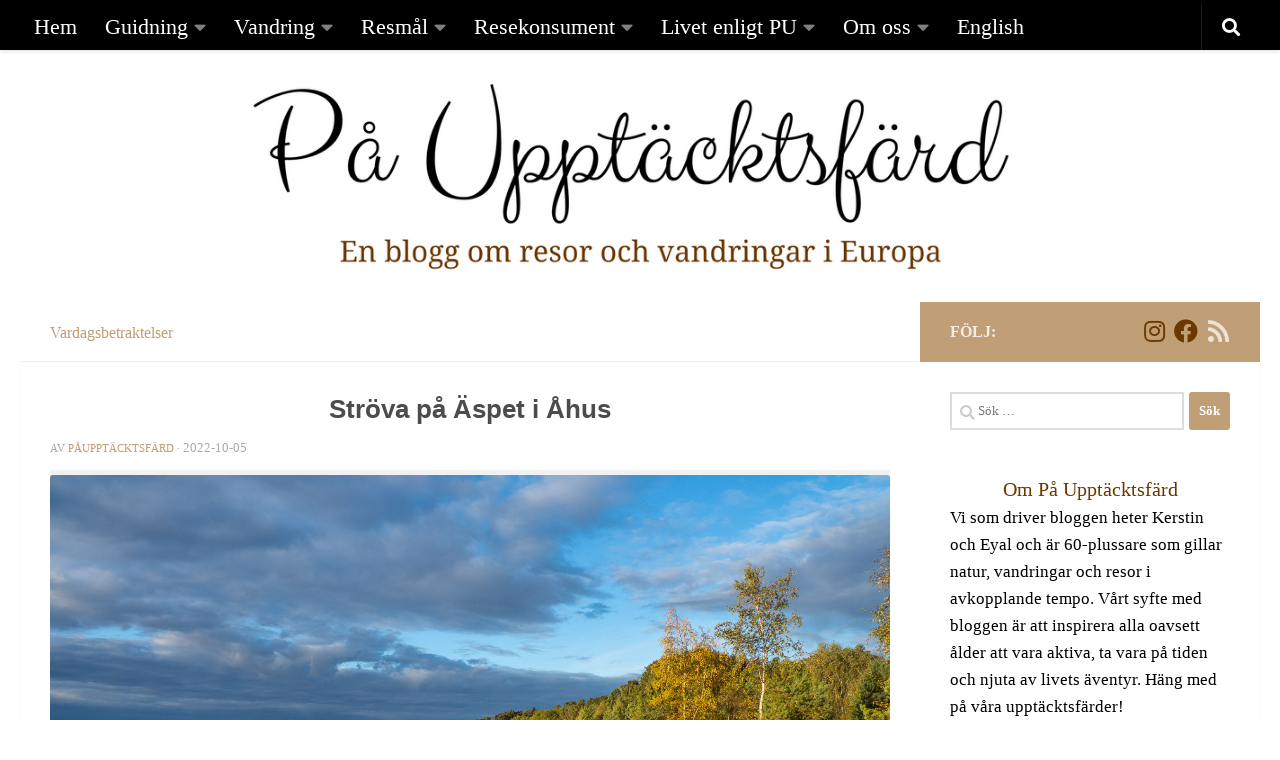

--- FILE ---
content_type: text/html; charset=UTF-8
request_url: https://upptacktsfard.se/2022/10/05/strova-pa-aspet-i-ahus/
body_size: 114347
content:
<!DOCTYPE html>
<html class="no-js" lang="sv-SE">
<head>
  <meta charset="UTF-8">
  <meta name="viewport" content="width=device-width, initial-scale=1.0">
  <link rel="profile" href="https://gmpg.org/xfn/11" />
  <link rel="pingback" href="https://upptacktsfard.se/xmlrpc.php">

          <style id="wfc-base-style" type="text/css">
             .wfc-reset-menu-item-first-letter .navbar .nav>li>a:first-letter {font-size: inherit;}.format-icon:before {color: #5A5A5A;}article .format-icon.tc-hide-icon:before, .safari article.format-video .format-icon.tc-hide-icon:before, .chrome article.format-video .format-icon.tc-hide-icon:before, .safari article.format-image .format-icon.tc-hide-icon:before, .chrome article.format-image .format-icon.tc-hide-icon:before, .safari article.format-gallery .format-icon.tc-hide-icon:before, .safari article.attachment .format-icon.tc-hide-icon:before, .chrome article.format-gallery .format-icon.tc-hide-icon:before, .chrome article.attachment .format-icon.tc-hide-icon:before {content: none!important;}h2#tc-comment-title.tc-hide-icon:before {content: none!important;}.archive .archive-header h1.format-icon.tc-hide-icon:before {content: none!important;}.tc-sidebar h3.widget-title.tc-hide-icon:before {content: none!important;}.footer-widgets h3.widget-title.tc-hide-icon:before {content: none!important;}.tc-hide-icon i, i.tc-hide-icon {display: none !important;}.carousel-control {font-family: "Helvetica Neue", Helvetica, Arial, sans-serif;}.social-block a {font-size: 18px;}footer#footer .colophon .social-block a {font-size: 16px;}.social-block.widget_social a {font-size: 14px;}
        </style>
        <link rel="stylesheet" id="tc-front-gfonts" href="//fonts.googleapis.com/css?family=Clicker+Script:regular%7CVollkorn:regular&display=swap"><style id="wfc-style-fonts-top_menu_items" type="text/css" data-origin="server">
/* Setting :  */ 
nav#nav-topbar .nav li a {
font-family : Century Gothic!important;
}

</style><style id="wfc-style-fonts-body" type="text/css" data-origin="server">
/* Setting : Default website font */ 
body {
font-family : Georgia,Georgia,serif!important;
}

</style><style id="wfc-style-fonts-single_category_meta" type="text/css" data-origin="server">
/* Setting :  */ 
.single .page-title a {
font-family : Georgia,Georgia,serif!important;
}

</style><style id="wfc-style-fonts-postlist_category_meta" type="text/css" data-origin="server">
/* Setting :  */ 
.post-meta .post-category a {
font-family : Georgia,Georgia,serif!important;
}

</style><style id="wfc-style-fonts-postlist_post_metas" type="text/css" data-origin="server">
/* Setting :  */ 
.post-meta {
font-family : Georgia,Georgia,serif!important;
}

</style><style id="wfc-style-fonts-post_excerpt" type="text/css" data-origin="server">
/* Setting :  */ 
.entry-summary p {
font-family : Georgia,Georgia,serif!important;
}

</style><style id="wfc-style-fonts-post_list_titles" type="text/css" data-origin="server">
/* Setting : Post list titles */ 
.featured .entry-title a, .post-list-standard .entry-title a, .post-list .entry-title a, .related-posts .entry-title a {
font-family : Georgia,Georgia,serif!important;
}

</style><style id="wfc-style-fonts-site_title" type="text/css" data-origin="server">
/* Setting : Site title */ 
header#header .site-title a {
font-family : 'Clicker Script'!important;
}

</style><style id="wfc-style-fonts-single_tags" type="text/css" data-origin="server">
/* Setting :  */ 
.post-tags span, .post-tags a {
font-family : Georgia,Georgia,serif!important;
}

</style><style id="wfc-style-fonts-archive_type_titles" type="text/css" data-origin="server">
/* Setting :  */ 
.archive .page-title h1, .archive .page-title h2, .archive .page-title h4, .blog .page-title h1, .blog .page-title h2, .blog .page-title h4 {
font-family : Georgia,Georgia,serif!important;
}

</style><style id="wfc-style-fonts-archive_titles" type="text/css" data-origin="server">
/* Setting : Archive/Blog titles */ 
.archive .page-title span, .page-title span {
font-family : Georgia,Georgia,serif!important;
}

</style><style id="wfc-style-fonts-sidebars_widget_title" type="text/css" data-origin="server">
/* Setting : Sidebar widget titles */ 
.sidebar-content .widget > h3.widget-title {
font-family : Georgia,Georgia,serif!important;
}

</style><style id="wfc-style-fonts-post_content" type="text/css" data-origin="server">
/* Setting : Post content / excerpt */ 
main.content .entry-inner p, .page main.content .entry p {
font-family : Georgia,Georgia,serif!important;
}

</style><style id="wfc-style-fonts-blockquote" type="text/css" data-origin="server">
/* Setting : Blockquotes */ 
main.content .entry blockquote p, .format-quote .post-format blockquote {
font-family : Georgia,Georgia,serif!important;
}

</style><style id="wfc-style-fonts-post_links" type="text/css" data-origin="server">
/* Setting : Links in post/pages */ 
main.content .entry a, .format-link .post-format p {
font-family : Georgia,Georgia,serif!important;
}

</style><style id="wfc-style-fonts-single_post_title" type="text/css" data-origin="server">
/* Setting : Single post/page titles */ 
.single .post-inner .post-title {
font-family : Verdana,Geneva,sans-serif!important;
}

</style><style id="wfc-style-fonts-single_page_title" type="text/css" data-origin="server">
/* Setting :  */ 
.page .page-title h1, .page .page-title h2, .page .page-title h4 {
font-family : Verdana,Geneva,sans-serif!important;
}

</style><style id="wfc-style-fonts-post_lists" type="text/css" data-origin="server">
/* Setting :  */ 
main.content .entry li {
font-family : Georgia,Georgia,serif!important;
}

</style><style id="wfc-style-fonts-post_hone" type="text/css" data-origin="server">
/* Setting : H1 headings */ 
main.content .entry h1 {
font-family : Verdana,Geneva,sans-serif!important;
}

</style><style id="wfc-style-fonts-post_htwo" type="text/css" data-origin="server">
/* Setting : H2 headings */ 
main.content .entry h2 {
font-family : Verdana,Geneva,sans-serif!important;
}

</style><style id="wfc-style-fonts-post_hthree" type="text/css" data-origin="server">
/* Setting : H3 headings */ 
main.content .entry h3 {
font-family : Helvetica Neue, Helvetica, Arial, sans-serif!important;
}

</style><style id="wfc-style-fonts-post_hsix" type="text/css" data-origin="server">
/* Setting : H6 headings */ 
main.content .entry h6 {
font-family : 'Vollkorn'!important;
}

</style><style id="wfc-style-fonts-bildtext" type="text/css" data-origin="server">
/* Setting : Custom */ 
.wp-caption-text {
font-family : Georgia,Georgia,serif!important;
}

</style><style id="wfc-style-fonts-widget_text" type="text/css" data-origin="server">
/* Setting : Custom */ 
.textwidget {
font-family : Georgia,Georgia,serif!important;
}

</style><style id="wfc-style-fonts-czr_wfc_module_0" type="text/css" data-origin="server">
/* Setting : Custom : .pullquote-left */ 
.pullquote-left {
font-family : Georgia,Georgia,serif!important;
}

</style><meta name='robots' content='index, follow, max-image-preview:large, max-snippet:-1, max-video-preview:-1' />
<script>document.documentElement.className = document.documentElement.className.replace("no-js","js");</script>

	<!-- This site is optimized with the Yoast SEO plugin v26.7 - https://yoast.com/wordpress/plugins/seo/ -->
	<title>Ströva på Äspet i Åhus - På Upptäcktsfärd</title>
	<meta name="description" content="n lagun på Ålakusten. Sanddyner. Två fågeltorn. Äspet naturreservat är väl värt en promenad när man väl är i Åhus." />
	<link rel="canonical" href="https://upptacktsfard.se/2022/10/05/strova-pa-aspet-i-ahus/" />
	<meta property="og:locale" content="sv_SE" />
	<meta property="og:type" content="article" />
	<meta property="og:title" content="Ströva på Äspet i Åhus - På Upptäcktsfärd" />
	<meta property="og:description" content="n lagun på Ålakusten. Sanddyner. Två fågeltorn. Äspet naturreservat är väl värt en promenad när man väl är i Åhus." />
	<meta property="og:url" content="https://upptacktsfard.se/2022/10/05/strova-pa-aspet-i-ahus/" />
	<meta property="og:site_name" content="På Upptäcktsfärd" />
	<meta property="article:published_time" content="2022-10-05T16:25:02+00:00" />
	<meta property="og:image" content="https://upptacktsfard.se/wp-content/uploads/2022/09/Aspet_3.jpg" />
	<meta property="og:image:width" content="1325" />
	<meta property="og:image:height" content="745" />
	<meta property="og:image:type" content="image/jpeg" />
	<meta name="author" content="PåUpptäcktsfärd" />
	<meta name="twitter:card" content="summary_large_image" />
	<meta name="twitter:creator" content="@paupptacktsfard" />
	<meta name="twitter:site" content="@paupptacktsfard" />
	<meta name="twitter:label1" content="Skriven av" />
	<meta name="twitter:data1" content="PåUpptäcktsfärd" />
	<meta name="twitter:label2" content="Beräknad lästid" />
	<meta name="twitter:data2" content="2 minuter" />
	<script type="application/ld+json" class="yoast-schema-graph">{"@context":"https://schema.org","@graph":[{"@type":"Article","@id":"https://upptacktsfard.se/2022/10/05/strova-pa-aspet-i-ahus/#article","isPartOf":{"@id":"https://upptacktsfard.se/2022/10/05/strova-pa-aspet-i-ahus/"},"author":{"name":"PåUpptäcktsfärd","@id":"https://upptacktsfard.se/#/schema/person/4c6c96638087dc29c199a230086bb4d8"},"headline":"Ströva på Äspet i Åhus","datePublished":"2022-10-05T16:25:02+00:00","mainEntityOfPage":{"@id":"https://upptacktsfard.se/2022/10/05/strova-pa-aspet-i-ahus/"},"wordCount":277,"commentCount":0,"publisher":{"@id":"https://upptacktsfard.se/#/schema/person/4c6c96638087dc29c199a230086bb4d8"},"image":{"@id":"https://upptacktsfard.se/2022/10/05/strova-pa-aspet-i-ahus/#primaryimage"},"thumbnailUrl":"https://upptacktsfard.se/wp-content/uploads/2022/09/Aspet_3.jpg","articleSection":["Vardagsbetraktelser"],"inLanguage":"sv-SE","potentialAction":[{"@type":"CommentAction","name":"Comment","target":["https://upptacktsfard.se/2022/10/05/strova-pa-aspet-i-ahus/#respond"]}]},{"@type":"WebPage","@id":"https://upptacktsfard.se/2022/10/05/strova-pa-aspet-i-ahus/","url":"https://upptacktsfard.se/2022/10/05/strova-pa-aspet-i-ahus/","name":"Ströva på Äspet i Åhus - På Upptäcktsfärd","isPartOf":{"@id":"https://upptacktsfard.se/#website"},"primaryImageOfPage":{"@id":"https://upptacktsfard.se/2022/10/05/strova-pa-aspet-i-ahus/#primaryimage"},"image":{"@id":"https://upptacktsfard.se/2022/10/05/strova-pa-aspet-i-ahus/#primaryimage"},"thumbnailUrl":"https://upptacktsfard.se/wp-content/uploads/2022/09/Aspet_3.jpg","datePublished":"2022-10-05T16:25:02+00:00","description":"n lagun på Ålakusten. Sanddyner. Två fågeltorn. Äspet naturreservat är väl värt en promenad när man väl är i Åhus.","breadcrumb":{"@id":"https://upptacktsfard.se/2022/10/05/strova-pa-aspet-i-ahus/#breadcrumb"},"inLanguage":"sv-SE","potentialAction":[{"@type":"ReadAction","target":["https://upptacktsfard.se/2022/10/05/strova-pa-aspet-i-ahus/"]}]},{"@type":"ImageObject","inLanguage":"sv-SE","@id":"https://upptacktsfard.se/2022/10/05/strova-pa-aspet-i-ahus/#primaryimage","url":"https://upptacktsfard.se/wp-content/uploads/2022/09/Aspet_3.jpg","contentUrl":"https://upptacktsfard.se/wp-content/uploads/2022/09/Aspet_3.jpg","width":1325,"height":745},{"@type":"BreadcrumbList","@id":"https://upptacktsfard.se/2022/10/05/strova-pa-aspet-i-ahus/#breadcrumb","itemListElement":[{"@type":"ListItem","position":1,"name":"Hem","item":"https://upptacktsfard.se/"},{"@type":"ListItem","position":2,"name":"Ströva på Äspet i Åhus"}]},{"@type":"WebSite","@id":"https://upptacktsfard.se/#website","url":"https://upptacktsfard.se/","name":"På Upptäcktsfärd","description":"En blogg om resor och vandringar i Europa.","publisher":{"@id":"https://upptacktsfard.se/#/schema/person/4c6c96638087dc29c199a230086bb4d8"},"potentialAction":[{"@type":"SearchAction","target":{"@type":"EntryPoint","urlTemplate":"https://upptacktsfard.se/?s={search_term_string}"},"query-input":{"@type":"PropertyValueSpecification","valueRequired":true,"valueName":"search_term_string"}}],"inLanguage":"sv-SE"},{"@type":["Person","Organization"],"@id":"https://upptacktsfard.se/#/schema/person/4c6c96638087dc29c199a230086bb4d8","name":"PåUpptäcktsfärd","image":{"@type":"ImageObject","inLanguage":"sv-SE","@id":"https://upptacktsfard.se/#/schema/person/image/","url":"https://secure.gravatar.com/avatar/07b1d8c97e3b5775180ed05d2dc72667103a6633d8fab109dcaa4dd1562d3e7f?s=96&d=mm&r=g","contentUrl":"https://secure.gravatar.com/avatar/07b1d8c97e3b5775180ed05d2dc72667103a6633d8fab109dcaa4dd1562d3e7f?s=96&d=mm&r=g","caption":"PåUpptäcktsfärd"},"logo":{"@id":"https://upptacktsfard.se/#/schema/person/image/"}}]}</script>
	<!-- / Yoast SEO plugin. -->


<link rel='dns-prefetch' href='//static.addtoany.com' />
<link rel="alternate" type="application/rss+xml" title="På Upptäcktsfärd &raquo; Webbflöde" href="https://upptacktsfard.se/feed/" />
<link rel="alternate" type="application/rss+xml" title="På Upptäcktsfärd &raquo; Kommentarsflöde" href="https://upptacktsfard.se/comments/feed/" />
<link rel="alternate" type="application/rss+xml" title="På Upptäcktsfärd &raquo; Kommentarsflöde för Ströva på Äspet i Åhus" href="https://upptacktsfard.se/2022/10/05/strova-pa-aspet-i-ahus/feed/" />
<link rel="alternate" title="oEmbed (JSON)" type="application/json+oembed" href="https://upptacktsfard.se/wp-json/oembed/1.0/embed?url=https%3A%2F%2Fupptacktsfard.se%2F2022%2F10%2F05%2Fstrova-pa-aspet-i-ahus%2F" />
<link rel="alternate" title="oEmbed (XML)" type="text/xml+oembed" href="https://upptacktsfard.se/wp-json/oembed/1.0/embed?url=https%3A%2F%2Fupptacktsfard.se%2F2022%2F10%2F05%2Fstrova-pa-aspet-i-ahus%2F&#038;format=xml" />
<style id='wp-img-auto-sizes-contain-inline-css'>
img:is([sizes=auto i],[sizes^="auto," i]){contain-intrinsic-size:3000px 1500px}
/*# sourceURL=wp-img-auto-sizes-contain-inline-css */
</style>
<style id='wp-emoji-styles-inline-css'>

	img.wp-smiley, img.emoji {
		display: inline !important;
		border: none !important;
		box-shadow: none !important;
		height: 1em !important;
		width: 1em !important;
		margin: 0 0.07em !important;
		vertical-align: -0.1em !important;
		background: none !important;
		padding: 0 !important;
	}
/*# sourceURL=wp-emoji-styles-inline-css */
</style>
<style id='wp-block-library-inline-css'>
:root{--wp-block-synced-color:#7a00df;--wp-block-synced-color--rgb:122,0,223;--wp-bound-block-color:var(--wp-block-synced-color);--wp-editor-canvas-background:#ddd;--wp-admin-theme-color:#007cba;--wp-admin-theme-color--rgb:0,124,186;--wp-admin-theme-color-darker-10:#006ba1;--wp-admin-theme-color-darker-10--rgb:0,107,160.5;--wp-admin-theme-color-darker-20:#005a87;--wp-admin-theme-color-darker-20--rgb:0,90,135;--wp-admin-border-width-focus:2px}@media (min-resolution:192dpi){:root{--wp-admin-border-width-focus:1.5px}}.wp-element-button{cursor:pointer}:root .has-very-light-gray-background-color{background-color:#eee}:root .has-very-dark-gray-background-color{background-color:#313131}:root .has-very-light-gray-color{color:#eee}:root .has-very-dark-gray-color{color:#313131}:root .has-vivid-green-cyan-to-vivid-cyan-blue-gradient-background{background:linear-gradient(135deg,#00d084,#0693e3)}:root .has-purple-crush-gradient-background{background:linear-gradient(135deg,#34e2e4,#4721fb 50%,#ab1dfe)}:root .has-hazy-dawn-gradient-background{background:linear-gradient(135deg,#faaca8,#dad0ec)}:root .has-subdued-olive-gradient-background{background:linear-gradient(135deg,#fafae1,#67a671)}:root .has-atomic-cream-gradient-background{background:linear-gradient(135deg,#fdd79a,#004a59)}:root .has-nightshade-gradient-background{background:linear-gradient(135deg,#330968,#31cdcf)}:root .has-midnight-gradient-background{background:linear-gradient(135deg,#020381,#2874fc)}:root{--wp--preset--font-size--normal:16px;--wp--preset--font-size--huge:42px}.has-regular-font-size{font-size:1em}.has-larger-font-size{font-size:2.625em}.has-normal-font-size{font-size:var(--wp--preset--font-size--normal)}.has-huge-font-size{font-size:var(--wp--preset--font-size--huge)}.has-text-align-center{text-align:center}.has-text-align-left{text-align:left}.has-text-align-right{text-align:right}.has-fit-text{white-space:nowrap!important}#end-resizable-editor-section{display:none}.aligncenter{clear:both}.items-justified-left{justify-content:flex-start}.items-justified-center{justify-content:center}.items-justified-right{justify-content:flex-end}.items-justified-space-between{justify-content:space-between}.screen-reader-text{border:0;clip-path:inset(50%);height:1px;margin:-1px;overflow:hidden;padding:0;position:absolute;width:1px;word-wrap:normal!important}.screen-reader-text:focus{background-color:#ddd;clip-path:none;color:#444;display:block;font-size:1em;height:auto;left:5px;line-height:normal;padding:15px 23px 14px;text-decoration:none;top:5px;width:auto;z-index:100000}html :where(.has-border-color){border-style:solid}html :where([style*=border-top-color]){border-top-style:solid}html :where([style*=border-right-color]){border-right-style:solid}html :where([style*=border-bottom-color]){border-bottom-style:solid}html :where([style*=border-left-color]){border-left-style:solid}html :where([style*=border-width]){border-style:solid}html :where([style*=border-top-width]){border-top-style:solid}html :where([style*=border-right-width]){border-right-style:solid}html :where([style*=border-bottom-width]){border-bottom-style:solid}html :where([style*=border-left-width]){border-left-style:solid}html :where(img[class*=wp-image-]){height:auto;max-width:100%}:where(figure){margin:0 0 1em}html :where(.is-position-sticky){--wp-admin--admin-bar--position-offset:var(--wp-admin--admin-bar--height,0px)}@media screen and (max-width:600px){html :where(.is-position-sticky){--wp-admin--admin-bar--position-offset:0px}}

/*# sourceURL=wp-block-library-inline-css */
</style><style id='global-styles-inline-css'>
:root{--wp--preset--aspect-ratio--square: 1;--wp--preset--aspect-ratio--4-3: 4/3;--wp--preset--aspect-ratio--3-4: 3/4;--wp--preset--aspect-ratio--3-2: 3/2;--wp--preset--aspect-ratio--2-3: 2/3;--wp--preset--aspect-ratio--16-9: 16/9;--wp--preset--aspect-ratio--9-16: 9/16;--wp--preset--color--black: #000000;--wp--preset--color--cyan-bluish-gray: #abb8c3;--wp--preset--color--white: #ffffff;--wp--preset--color--pale-pink: #f78da7;--wp--preset--color--vivid-red: #cf2e2e;--wp--preset--color--luminous-vivid-orange: #ff6900;--wp--preset--color--luminous-vivid-amber: #fcb900;--wp--preset--color--light-green-cyan: #7bdcb5;--wp--preset--color--vivid-green-cyan: #00d084;--wp--preset--color--pale-cyan-blue: #8ed1fc;--wp--preset--color--vivid-cyan-blue: #0693e3;--wp--preset--color--vivid-purple: #9b51e0;--wp--preset--gradient--vivid-cyan-blue-to-vivid-purple: linear-gradient(135deg,rgb(6,147,227) 0%,rgb(155,81,224) 100%);--wp--preset--gradient--light-green-cyan-to-vivid-green-cyan: linear-gradient(135deg,rgb(122,220,180) 0%,rgb(0,208,130) 100%);--wp--preset--gradient--luminous-vivid-amber-to-luminous-vivid-orange: linear-gradient(135deg,rgb(252,185,0) 0%,rgb(255,105,0) 100%);--wp--preset--gradient--luminous-vivid-orange-to-vivid-red: linear-gradient(135deg,rgb(255,105,0) 0%,rgb(207,46,46) 100%);--wp--preset--gradient--very-light-gray-to-cyan-bluish-gray: linear-gradient(135deg,rgb(238,238,238) 0%,rgb(169,184,195) 100%);--wp--preset--gradient--cool-to-warm-spectrum: linear-gradient(135deg,rgb(74,234,220) 0%,rgb(151,120,209) 20%,rgb(207,42,186) 40%,rgb(238,44,130) 60%,rgb(251,105,98) 80%,rgb(254,248,76) 100%);--wp--preset--gradient--blush-light-purple: linear-gradient(135deg,rgb(255,206,236) 0%,rgb(152,150,240) 100%);--wp--preset--gradient--blush-bordeaux: linear-gradient(135deg,rgb(254,205,165) 0%,rgb(254,45,45) 50%,rgb(107,0,62) 100%);--wp--preset--gradient--luminous-dusk: linear-gradient(135deg,rgb(255,203,112) 0%,rgb(199,81,192) 50%,rgb(65,88,208) 100%);--wp--preset--gradient--pale-ocean: linear-gradient(135deg,rgb(255,245,203) 0%,rgb(182,227,212) 50%,rgb(51,167,181) 100%);--wp--preset--gradient--electric-grass: linear-gradient(135deg,rgb(202,248,128) 0%,rgb(113,206,126) 100%);--wp--preset--gradient--midnight: linear-gradient(135deg,rgb(2,3,129) 0%,rgb(40,116,252) 100%);--wp--preset--font-size--small: 13px;--wp--preset--font-size--medium: 20px;--wp--preset--font-size--large: 36px;--wp--preset--font-size--x-large: 42px;--wp--preset--spacing--20: 0.44rem;--wp--preset--spacing--30: 0.67rem;--wp--preset--spacing--40: 1rem;--wp--preset--spacing--50: 1.5rem;--wp--preset--spacing--60: 2.25rem;--wp--preset--spacing--70: 3.38rem;--wp--preset--spacing--80: 5.06rem;--wp--preset--shadow--natural: 6px 6px 9px rgba(0, 0, 0, 0.2);--wp--preset--shadow--deep: 12px 12px 50px rgba(0, 0, 0, 0.4);--wp--preset--shadow--sharp: 6px 6px 0px rgba(0, 0, 0, 0.2);--wp--preset--shadow--outlined: 6px 6px 0px -3px rgb(255, 255, 255), 6px 6px rgb(0, 0, 0);--wp--preset--shadow--crisp: 6px 6px 0px rgb(0, 0, 0);}:where(.is-layout-flex){gap: 0.5em;}:where(.is-layout-grid){gap: 0.5em;}body .is-layout-flex{display: flex;}.is-layout-flex{flex-wrap: wrap;align-items: center;}.is-layout-flex > :is(*, div){margin: 0;}body .is-layout-grid{display: grid;}.is-layout-grid > :is(*, div){margin: 0;}:where(.wp-block-columns.is-layout-flex){gap: 2em;}:where(.wp-block-columns.is-layout-grid){gap: 2em;}:where(.wp-block-post-template.is-layout-flex){gap: 1.25em;}:where(.wp-block-post-template.is-layout-grid){gap: 1.25em;}.has-black-color{color: var(--wp--preset--color--black) !important;}.has-cyan-bluish-gray-color{color: var(--wp--preset--color--cyan-bluish-gray) !important;}.has-white-color{color: var(--wp--preset--color--white) !important;}.has-pale-pink-color{color: var(--wp--preset--color--pale-pink) !important;}.has-vivid-red-color{color: var(--wp--preset--color--vivid-red) !important;}.has-luminous-vivid-orange-color{color: var(--wp--preset--color--luminous-vivid-orange) !important;}.has-luminous-vivid-amber-color{color: var(--wp--preset--color--luminous-vivid-amber) !important;}.has-light-green-cyan-color{color: var(--wp--preset--color--light-green-cyan) !important;}.has-vivid-green-cyan-color{color: var(--wp--preset--color--vivid-green-cyan) !important;}.has-pale-cyan-blue-color{color: var(--wp--preset--color--pale-cyan-blue) !important;}.has-vivid-cyan-blue-color{color: var(--wp--preset--color--vivid-cyan-blue) !important;}.has-vivid-purple-color{color: var(--wp--preset--color--vivid-purple) !important;}.has-black-background-color{background-color: var(--wp--preset--color--black) !important;}.has-cyan-bluish-gray-background-color{background-color: var(--wp--preset--color--cyan-bluish-gray) !important;}.has-white-background-color{background-color: var(--wp--preset--color--white) !important;}.has-pale-pink-background-color{background-color: var(--wp--preset--color--pale-pink) !important;}.has-vivid-red-background-color{background-color: var(--wp--preset--color--vivid-red) !important;}.has-luminous-vivid-orange-background-color{background-color: var(--wp--preset--color--luminous-vivid-orange) !important;}.has-luminous-vivid-amber-background-color{background-color: var(--wp--preset--color--luminous-vivid-amber) !important;}.has-light-green-cyan-background-color{background-color: var(--wp--preset--color--light-green-cyan) !important;}.has-vivid-green-cyan-background-color{background-color: var(--wp--preset--color--vivid-green-cyan) !important;}.has-pale-cyan-blue-background-color{background-color: var(--wp--preset--color--pale-cyan-blue) !important;}.has-vivid-cyan-blue-background-color{background-color: var(--wp--preset--color--vivid-cyan-blue) !important;}.has-vivid-purple-background-color{background-color: var(--wp--preset--color--vivid-purple) !important;}.has-black-border-color{border-color: var(--wp--preset--color--black) !important;}.has-cyan-bluish-gray-border-color{border-color: var(--wp--preset--color--cyan-bluish-gray) !important;}.has-white-border-color{border-color: var(--wp--preset--color--white) !important;}.has-pale-pink-border-color{border-color: var(--wp--preset--color--pale-pink) !important;}.has-vivid-red-border-color{border-color: var(--wp--preset--color--vivid-red) !important;}.has-luminous-vivid-orange-border-color{border-color: var(--wp--preset--color--luminous-vivid-orange) !important;}.has-luminous-vivid-amber-border-color{border-color: var(--wp--preset--color--luminous-vivid-amber) !important;}.has-light-green-cyan-border-color{border-color: var(--wp--preset--color--light-green-cyan) !important;}.has-vivid-green-cyan-border-color{border-color: var(--wp--preset--color--vivid-green-cyan) !important;}.has-pale-cyan-blue-border-color{border-color: var(--wp--preset--color--pale-cyan-blue) !important;}.has-vivid-cyan-blue-border-color{border-color: var(--wp--preset--color--vivid-cyan-blue) !important;}.has-vivid-purple-border-color{border-color: var(--wp--preset--color--vivid-purple) !important;}.has-vivid-cyan-blue-to-vivid-purple-gradient-background{background: var(--wp--preset--gradient--vivid-cyan-blue-to-vivid-purple) !important;}.has-light-green-cyan-to-vivid-green-cyan-gradient-background{background: var(--wp--preset--gradient--light-green-cyan-to-vivid-green-cyan) !important;}.has-luminous-vivid-amber-to-luminous-vivid-orange-gradient-background{background: var(--wp--preset--gradient--luminous-vivid-amber-to-luminous-vivid-orange) !important;}.has-luminous-vivid-orange-to-vivid-red-gradient-background{background: var(--wp--preset--gradient--luminous-vivid-orange-to-vivid-red) !important;}.has-very-light-gray-to-cyan-bluish-gray-gradient-background{background: var(--wp--preset--gradient--very-light-gray-to-cyan-bluish-gray) !important;}.has-cool-to-warm-spectrum-gradient-background{background: var(--wp--preset--gradient--cool-to-warm-spectrum) !important;}.has-blush-light-purple-gradient-background{background: var(--wp--preset--gradient--blush-light-purple) !important;}.has-blush-bordeaux-gradient-background{background: var(--wp--preset--gradient--blush-bordeaux) !important;}.has-luminous-dusk-gradient-background{background: var(--wp--preset--gradient--luminous-dusk) !important;}.has-pale-ocean-gradient-background{background: var(--wp--preset--gradient--pale-ocean) !important;}.has-electric-grass-gradient-background{background: var(--wp--preset--gradient--electric-grass) !important;}.has-midnight-gradient-background{background: var(--wp--preset--gradient--midnight) !important;}.has-small-font-size{font-size: var(--wp--preset--font-size--small) !important;}.has-medium-font-size{font-size: var(--wp--preset--font-size--medium) !important;}.has-large-font-size{font-size: var(--wp--preset--font-size--large) !important;}.has-x-large-font-size{font-size: var(--wp--preset--font-size--x-large) !important;}
/*# sourceURL=global-styles-inline-css */
</style>

<style id='classic-theme-styles-inline-css'>
/*! This file is auto-generated */
.wp-block-button__link{color:#fff;background-color:#32373c;border-radius:9999px;box-shadow:none;text-decoration:none;padding:calc(.667em + 2px) calc(1.333em + 2px);font-size:1.125em}.wp-block-file__button{background:#32373c;color:#fff;text-decoration:none}
/*# sourceURL=/wp-includes/css/classic-themes.min.css */
</style>
<link rel='stylesheet' id='hph-front-style-css' href='https://upptacktsfard.se/wp-content/themes/hueman-pro/addons/assets/front/css/hph-front.min.css?ver=1.4.29' media='all' />
<link rel='stylesheet' id='hueman-main-style-css' href='https://upptacktsfard.se/wp-content/themes/hueman-pro/assets/front/css/main.min.css?ver=1.4.29' media='all' />
<style id='hueman-main-style-inline-css'>
body { font-family:Georgia, serif;font-size:1.00rem }@media only screen and (min-width: 720px) {
        .nav > li { font-size:1.00rem; }
      }.container-inner { max-width: 1250px; }::selection { background-color: #c09e76; }
::-moz-selection { background-color: #c09e76; }a,a>span.hu-external::after,.themeform label .required,#flexslider-featured .flex-direction-nav .flex-next:hover,#flexslider-featured .flex-direction-nav .flex-prev:hover,.post-hover:hover .post-title a,.post-title a:hover,.sidebar.s1 .post-nav li a:hover i,.content .post-nav li a:hover i,.post-related a:hover,.sidebar.s1 .widget_rss ul li a,#footer .widget_rss ul li a,.sidebar.s1 .widget_calendar a,#footer .widget_calendar a,.sidebar.s1 .alx-tab .tab-item-category a,.sidebar.s1 .alx-posts .post-item-category a,.sidebar.s1 .alx-tab li:hover .tab-item-title a,.sidebar.s1 .alx-tab li:hover .tab-item-comment a,.sidebar.s1 .alx-posts li:hover .post-item-title a,#footer .alx-tab .tab-item-category a,#footer .alx-posts .post-item-category a,#footer .alx-tab li:hover .tab-item-title a,#footer .alx-tab li:hover .tab-item-comment a,#footer .alx-posts li:hover .post-item-title a,.comment-tabs li.active a,.comment-awaiting-moderation,.child-menu a:hover,.child-menu .current_page_item > a,.wp-pagenavi a{ color: #c09e76; }input[type="submit"],.themeform button[type="submit"],.sidebar.s1 .sidebar-top,.sidebar.s1 .sidebar-toggle,#flexslider-featured .flex-control-nav li a.flex-active,.post-tags a:hover,.sidebar.s1 .widget_calendar caption,#footer .widget_calendar caption,.author-bio .bio-avatar:after,.commentlist li.bypostauthor > .comment-body:after,.commentlist li.comment-author-admin > .comment-body:after{ background-color: #c09e76; }.post-format .format-container { border-color: #c09e76; }.sidebar.s1 .alx-tabs-nav li.active a,#footer .alx-tabs-nav li.active a,.comment-tabs li.active a,.wp-pagenavi a:hover,.wp-pagenavi a:active,.wp-pagenavi span.current{ border-bottom-color: #c09e76!important; }.sidebar.s2 .post-nav li a:hover i,
.sidebar.s2 .widget_rss ul li a,
.sidebar.s2 .widget_calendar a,
.sidebar.s2 .alx-tab .tab-item-category a,
.sidebar.s2 .alx-posts .post-item-category a,
.sidebar.s2 .alx-tab li:hover .tab-item-title a,
.sidebar.s2 .alx-tab li:hover .tab-item-comment a,
.sidebar.s2 .alx-posts li:hover .post-item-title a { color: #c09e76; }
.sidebar.s2 .sidebar-top,.sidebar.s2 .sidebar-toggle,.post-comments,.jp-play-bar,.jp-volume-bar-value,.sidebar.s2 .widget_calendar caption{ background-color: #c09e76; }.sidebar.s2 .alx-tabs-nav li.active a { border-bottom-color: #c09e76; }
.post-comments::before { border-right-color: #c09e76; }
      .search-expand,
              #nav-topbar.nav-container { background-color: #000000}@media only screen and (min-width: 720px) {
                #nav-topbar .nav ul { background-color: #000000; }
              }#header { background-color: #ffffff; }
@media only screen and (min-width: 720px) {
  #nav-header .nav ul { background-color: #ffffff; }
}
        #header #nav-mobile { background-color: #000000; }#nav-header.nav-container, #main-header-search .search-expand { background-color: #ffffff; }
@media only screen and (min-width: 720px) {
  #nav-header .nav ul { background-color: #ffffff; }
}
        #footer-bottom { background-color: #000000; }img { -webkit-border-radius: 3px; border-radius: 3px; }body { background-color: #ffffff; }
/*# sourceURL=hueman-main-style-inline-css */
</style>
<link rel='stylesheet' id='hueman-font-awesome-css' href='https://upptacktsfard.se/wp-content/themes/hueman-pro/assets/front/css/font-awesome.min.css?ver=1.4.29' media='all' />
<link rel='stylesheet' id='addtoany-css' href='https://upptacktsfard.se/wp-content/plugins/add-to-any/addtoany.min.css?ver=1.16' media='all' />
<script id="addtoany-core-js-before">
window.a2a_config=window.a2a_config||{};a2a_config.callbacks=[];a2a_config.overlays=[];a2a_config.templates={};a2a_localize = {
	Share: "Dela",
	Save: "Spara",
	Subscribe: "Prenumerera",
	Email: "E-post",
	Bookmark: "Bokmärk",
	ShowAll: "Visa alla",
	ShowLess: "Visa färre",
	FindServices: "Hitta tjänst(er)",
	FindAnyServiceToAddTo: "Hitta direkt en tjänst att lägga till",
	PoweredBy: "Drivs av",
	ShareViaEmail: "Dela via e-post",
	SubscribeViaEmail: "Prenumerera via e-post",
	BookmarkInYourBrowser: "Lägg till som bokmärke i din webbläsare",
	BookmarkInstructions: "Tryck Ctrl+D eller \u2318+D för att lägga till denna sida som bokmärke",
	AddToYourFavorites: "Lägg till i dina favoriter",
	SendFromWebOrProgram: "Skicka från valfri e-postadress eller e-postprogram",
	EmailProgram: "E-postprogram",
	More: "Mer&#8230;",
	ThanksForSharing: "Tack för att du delar!",
	ThanksForFollowing: "Tack för att du följer!"
};


//# sourceURL=addtoany-core-js-before
</script>
<script defer src="https://static.addtoany.com/menu/page.js" id="addtoany-core-js"></script>
<script src="https://upptacktsfard.se/wp-includes/js/jquery/jquery.min.js?ver=3.7.1" id="jquery-core-js"></script>
<script src="https://upptacktsfard.se/wp-includes/js/jquery/jquery-migrate.min.js?ver=3.4.1" id="jquery-migrate-js"></script>
<script defer src="https://upptacktsfard.se/wp-content/plugins/add-to-any/addtoany.min.js?ver=1.1" id="addtoany-jquery-js"></script>
<script src="https://upptacktsfard.se/wp-content/themes/hueman-pro/assets/front/js/libs/mobile-detect.min.js?ver=1.4.29" id="mobile-detect-js" defer></script>
<link rel="https://api.w.org/" href="https://upptacktsfard.se/wp-json/" /><link rel="alternate" title="JSON" type="application/json" href="https://upptacktsfard.se/wp-json/wp/v2/posts/16188" /><link rel="EditURI" type="application/rsd+xml" title="RSD" href="https://upptacktsfard.se/xmlrpc.php?rsd" />
<meta name="generator" content="WordPress 6.9" />
<link rel='shortlink' href='https://upptacktsfard.se/?p=16188' />
    <link rel="preload" as="font" type="font/woff2" href="https://upptacktsfard.se/wp-content/themes/hueman-pro/assets/front/webfonts/fa-brands-400.woff2?v=5.15.2" crossorigin="anonymous"/>
    <link rel="preload" as="font" type="font/woff2" href="https://upptacktsfard.se/wp-content/themes/hueman-pro/assets/front/webfonts/fa-regular-400.woff2?v=5.15.2" crossorigin="anonymous"/>
    <link rel="preload" as="font" type="font/woff2" href="https://upptacktsfard.se/wp-content/themes/hueman-pro/assets/front/webfonts/fa-solid-900.woff2?v=5.15.2" crossorigin="anonymous"/>
  <!--[if lt IE 9]>
<script src="https://upptacktsfard.se/wp-content/themes/hueman-pro/assets/front/js/ie/html5shiv-printshiv.min.js"></script>
<script src="https://upptacktsfard.se/wp-content/themes/hueman-pro/assets/front/js/ie/selectivizr.js"></script>
<![endif]-->
<link rel="icon" href="https://upptacktsfard.se/wp-content/uploads/2018/01/Logga2-150x150.png" sizes="32x32" />
<link rel="icon" href="https://upptacktsfard.se/wp-content/uploads/2018/01/Logga2-300x300.png" sizes="192x192" />
<link rel="apple-touch-icon" href="https://upptacktsfard.se/wp-content/uploads/2018/01/Logga2-300x300.png" />
<meta name="msapplication-TileImage" content="https://upptacktsfard.se/wp-content/uploads/2018/01/Logga2-300x300.png" />
		<style id="wp-custom-css">
			/* START OF Change the color of the Sidebar background */
.sidebar .sidebar-content, .sidebar .sidebar-toggle {
	background: #fff;
}
/* set entire primary sidebar background to white */
.col-2cl .main-inner {
  background: #fff;
}
/* END OF Change the color of the Sidebar background */




		</style>
		<style id="wfc-style-menu_items" type="text/css" data-origin="server">
/* Setting : Menu items */ 
nav#nav-header .nav li a {
color : #ffffff;
}

</style><style id="wfc-style-top_menu_items" type="text/css" data-origin="server">
/* Setting :  */ 
nav#nav-topbar .nav li a {
font-size : 1.38rem;
font-weight : 400;
font-style : normal;
color : #ffffff;
text-transform : none;
line-height : 1.19rem;
text-align : left;
}

/* Setting :  */ 
nav#nav-topbar .nav li a:hover {
color : #c09e76;
}

</style><style id="wfc-style-body" type="text/css" data-origin="server">
/* Setting : Default website font */ 
body {
font-size : 1.13rem;
color : #000000;
font-weight : 400;
font-style : normal;
text-transform : none;
text-align : left;
}

</style><style id="wfc-style-single_category_meta" type="text/css" data-origin="server">
/* Setting :  */ 
.single .page-title a {
font-size : 1.00rem!important;
text-transform : none!important;
letter-spacing : 0px!important;
color : #c09e76!important;
text-align : center!important;
font-weight : 400!important;
font-style : normal!important;
line-height : 1.06rem!important;
}

/* Setting :  */ 
.single .page-title a:hover {
color : #6b3900!important;
}

</style><style id="wfc-style-postlist_category_meta" type="text/css" data-origin="server">
/* Setting :  */ 
.post-meta .post-category a {
font-size : 0.94rem!important;
text-transform : none!important;
color : #603301!important;
text-align : center!important;
letter-spacing : 0px!important;
font-style : normal!important;
text-decoration : none!important;
font-weight : 400!important;
}

</style><style id="wfc-style-postlist_post_metas" type="text/css" data-origin="server">
/* Setting :  */ 
.post-meta {
font-size : 0.94rem;
color : #535359;
text-align : inherit;
font-weight : 400;
font-style : normal;
}

</style><style id="wfc-style-post_excerpt" type="text/css" data-origin="server">
/* Setting :  */ 
.entry-summary p {
color : #3f3f3f;
font-weight : 400;
line-height : 1.41rem;
font-style : normal;
text-align : left;
font-size : 1.09rem;
}

</style><style id="wfc-style-post_list_titles" type="text/css" data-origin="server">
/* Setting : Post list titles */ 
.featured .entry-title a, .post-list-standard .entry-title a, .post-list .entry-title a, .related-posts .entry-title a {
color : #6b3900;
font-size : 1.19rem;
font-weight : 400;
font-style : normal;
text-align : center;
line-height : 1.25rem;
letter-spacing : 0px;
}

/* Setting : Post list titles */ 
.featured .entry-title a:hover, .post-list-standard .entry-title a:hover, .post-list .entry-title a:hover, .related-posts .entry-title a:hover {
color : #c09e76;
}

</style><style id="wfc-style-site_title" type="text/css" data-origin="server">
/* Setting : Site title */ 
header#header .site-title a {
color : #000000;
font-style : normal;
text-align : center;
text-transform : none;
font-weight : 500;
font-size : 3.69rem;
text-decoration : none;
line-height : 3.75rem;
}

</style><style id="wfc-style-site_description" type="text/css" data-origin="server">
/* Setting : Site description */ 
#header p.site-description {
color : #ba7230;
font-size : 1.25rem;
font-style : normal;
font-weight : bold;
text-align : center;
}

</style><style id="wfc-style-single_tags" type="text/css" data-origin="server">
/* Setting :  */ 
.post-tags span, .post-tags a {
color : #6b3900;
font-weight : 400;
font-style : normal;
}

/* Setting :  */ 
.post-tags span:hover, .post-tags a:hover {
color : #c09e76;
}

</style><style id="wfc-style-archive_type_titles" type="text/css" data-origin="server">
/* Setting :  */ 
.archive .page-title h1, .archive .page-title h2, .archive .page-title h4, .blog .page-title h1, .blog .page-title h2, .blog .page-title h4 {
color : #000000;
font-weight : 400;
font-style : normal;
font-size : 1.00rem;
}

</style><style id="wfc-style-archive_titles" type="text/css" data-origin="server">
/* Setting : Archive/Blog titles */ 
.archive .page-title span, .page-title span {
color : #000000;
font-weight : 400;
font-style : normal;
}

</style><style id="wfc-style-sidebars_widget_title" type="text/css" data-origin="server">
/* Setting : Sidebar widget titles */ 
.sidebar-content .widget > h3.widget-title {
color : #6b3900!important;
font-weight : 500!important;
font-style : normal!important;
text-transform : none!important;
text-decoration : none!important;
text-align : center!important;
line-height : 1.13rem!important;
font-size : 1.25rem!important;
}

/* Setting : Sidebar widget titles */ 
.sidebar-content .widget > h3.widget-title:hover {
color : #6b3900!important;
}

</style><style id="wfc-style-footer_credits" type="text/css" data-origin="server">
/* Setting : Footer credits */ 
footer#footer #footer-bottom #copyright, footer#footer #footer-bottom #credit {
color : #c09e76;
}

</style><style id="wfc-style-comment_title" type="text/css" data-origin="server">
/* Setting : Comments title */ 
#comments .heading, #reply-title {
color : #000000;
text-transform : inherit;
letter-spacing : 0px;
line-height : 1.13rem;
}

</style><style id="wfc-style-comment_meta" type="text/css" data-origin="server">
/* Setting :  */ 
#comments .commentlist .comment-meta a, #comments .commentlist .reply a, #comments .pinglist .ping-meta a  {
color : #000000;
}

</style><style id="wfc-style-comment_content" type="text/css" data-origin="server">
/* Setting : Comments content */ 
#comments .commentlist .comment-body p {
color : #595959!important;
text-align : left!important;
font-size : 1.00rem!important;
}

</style><style id="wfc-style-post_content" type="text/css" data-origin="server">
/* Setting : Post content / excerpt */ 
main.content .entry-inner p, .page main.content .entry p {
color : #3f3f3f;
font-weight : 400;
font-style : normal;
line-height : 1.63rem;
text-align : left;
font-size : 1.16rem;
}

</style><style id="wfc-style-blockquote" type="text/css" data-origin="server">
/* Setting : Blockquotes */ 
main.content .entry blockquote p, .format-quote .post-format blockquote {
font-style : normal;
font-size : 1.25rem;
text-align : justify;
color : #4c4c4c;
font-weight : 400;
line-height : 1.63rem;
}

</style><style id="wfc-style-post_links" type="text/css" data-origin="server">
/* Setting : Links in post/pages */ 
main.content .entry a, .format-link .post-format p {
color : #c99b46!important;
font-weight : 400!important;
font-style : normal!important;
font-size : 1.19rem!important;
line-height : 1.63rem!important;
}

</style><style id="wfc-style-single_post_title" type="text/css" data-origin="server">
/* Setting : Single post/page titles */ 
.single .post-inner .post-title {
font-weight : 600!important;
font-style : normal!important;
color : #4c4c4c!important;
font-size : 1.63rem!important;
line-height : 2.19rem!important;
letter-spacing : 0px!important;
text-align : center!important;
}

</style><style id="wfc-style-single_page_title" type="text/css" data-origin="server">
/* Setting :  */ 
.page .page-title h1, .page .page-title h2, .page .page-title h4 {
color : #4c4c4c!important;
font-weight : 400!important;
font-style : normal!important;
text-align : center!important;
font-size : 1.63rem!important;
line-height : 2.19rem!important;
text-transform : none!important;
}

</style><style id="wfc-style-post_lists" type="text/css" data-origin="server">
/* Setting :  */ 
main.content .entry li {
font-weight : 400!important;
font-style : normal!important;
font-size : 1.19rem!important;
line-height : 1.63rem!important;
color : #4c4c4c!important;
}

</style><style id="wfc-style-post_hone" type="text/css" data-origin="server">
/* Setting : H1 headings */ 
main.content .entry h1 {
font-weight : 600!important;
font-style : normal!important;
color : #4c4c4c!important;
line-height : 1.25rem!important;
letter-spacing : 0px!important;
font-size : 1.13rem!important;
}

</style><style id="wfc-style-post_htwo" type="text/css" data-origin="server">
/* Setting : H2 headings */ 
main.content .entry h2 {
font-weight : 600;
font-style : normal;
color : #4c4c4c;
font-size : 1.25rem;
letter-spacing : 0px;
line-height : 1.25rem;
text-transform : none;
}

</style><style id="wfc-style-post_hthree" type="text/css" data-origin="server">
/* Setting : H3 headings */ 
main.content .entry h3 {
font-weight : 600!important;
font-style : normal!important;
color : #4c4c4c!important;
line-height : 0.50rem!important;
letter-spacing : 0px!important;
font-size : 1.25rem!important;
}

</style><style id="wfc-style-post_hsix" type="text/css" data-origin="server">
/* Setting : H6 headings */ 
main.content .entry h6 {
font-size : 1.00rem;
line-height : 0.88rem;
font-style : inherit;
font-weight : 200;
text-transform : none;
color : #3f3f3f;
text-align : justify;
}

</style><style id="wfc-style-bildtext" type="text/css" data-origin="server">
/* Setting : Custom */ 
.wp-caption-text {
color : #3f3f3f!important;
font-size : 0.81rem!important;
text-align : center!important;
font-weight : 400!important;
font-style : normal!important;
line-height : 0.94rem!important;
}

</style><style id="wfc-style-widget_text" type="text/css" data-origin="server">
/* Setting : Custom */ 
.textwidget {
color : #000000!important;
font-weight : 400!important;
font-style : normal!important;
font-size : 1.06rem!important;
text-align : left!important;
}

/* Setting : Custom */ 
.textwidget:hover {
color : #000000!important;
}

</style><style id="wfc-style-slider_title" type="text/css" data-origin="server">
/* Setting : Rubrik för slider */ 
.pc-section-slider .carousel-caption .hph-title {
color : #ffffff;
}

</style><style id="wfc-style-slider_button" type="text/css" data-origin="server">
/* Setting : Knapp för slider */ 
.pc-section-slider .carousel-caption a {
}

/* Setting : Knapp för slider */ 
.pc-section-slider .carousel-caption a:hover {
color : #343434;
}

</style><style id="wfc-style-footer_widget_title" type="text/css" data-origin="server">
/* Setting : Widget titles */ 
footer#footer .widget > h3.widget-title {
text-align : center;
font-size : 1.00rem;
}

</style><style id="wfc-style-sidebars_links" type="text/css" data-origin="server">
/* Setting : Links in sidebars */ 
.sidebar-content a {
color : #6b3900;
}

/* Setting : Links in sidebars */ 
.sidebar-content a:hover {
color : #c99b46;
}

</style><style id="wfc-style-custom" type="text/css" data-origin="server">
/* Setting : Custom : .updated, .published, .vcard author */ 
.updated, .published, .vcard author, .post {
font-size : 0.81rem;
text-transform : none;
line-height : 1.41rem;
}

</style><style id="wfc-style-czr_wfc_module_0" type="text/css" data-origin="server">
/* Setting : Custom : .pullquote-left */ 
.pullquote-left {
font-size : 1.06rem;
font-weight : 600;
font-style : italic;
}

</style><style id="wfc-style-post_hfour" type="text/css" data-origin="server">
/* Setting : H4 headings */ 
main.content .entry h4 {
text-decoration : none;
}

</style>            <style id="grids-css" type="text/css">
                .post-list .grid-item {float: left; }
                .cols-1 .grid-item { width: 100%; }
                .cols-2 .grid-item { width: 50%; }
                .cols-3 .grid-item { width: 33.3%; }
                .cols-4 .grid-item { width: 25%; }
                @media only screen and (max-width: 719px) {
                      #grid-wrapper .grid-item{
                        width: 100%;
                      }
                }
            </style>
            </head>

<body class="wp-singular post-template-default single single-post postid-16188 single-format-standard wp-embed-responsive wp-theme-hueman-pro col-2cl full-width topbar-enabled header-desktop-sticky header-mobile-sticky hueman-pro-1-4-29 chrome">
<div id="wrapper">
  <a class="screen-reader-text skip-link" href="#content">Under innehåll</a>
  
  <header id="header" class="specific-mobile-menu-on one-mobile-menu mobile_menu header-ads-desktop   has-header-img">
        <nav class="nav-container group mobile-menu mobile-sticky " id="nav-mobile" data-menu-id="header-1">
  <div class="mobile-title-logo-in-header"></div>
        
                    <!-- <div class="ham__navbar-toggler collapsed" aria-expanded="false">
          <div class="ham__navbar-span-wrapper">
            <span class="ham-toggler-menu__span"></span>
          </div>
        </div> -->
        <button class="ham__navbar-toggler-two collapsed" title="Menu" aria-expanded="false">
          <span class="ham__navbar-span-wrapper">
            <span class="line line-1"></span>
            <span class="line line-2"></span>
            <span class="line line-3"></span>
          </span>
        </button>
            
      <div class="nav-text"></div>
      <div class="nav-wrap container">
                  <ul class="nav container-inner group mobile-search">
                            <li>
                  <form role="search" method="get" class="search-form" action="https://upptacktsfard.se/">
				<label>
					<span class="screen-reader-text">Sök efter:</span>
					<input type="search" class="search-field" placeholder="Sök …" value="" name="s" />
				</label>
				<input type="submit" class="search-submit" value="Sök" />
			</form>                </li>
                      </ul>
                <ul id="menu-toppmeny" class="nav container-inner group"><li id="menu-item-30" class="menu-item menu-item-type-custom menu-item-object-custom menu-item-home menu-item-30"><a href="https://upptacktsfard.se">Hem</a></li>
<li id="menu-item-15519" class="menu-item menu-item-type-post_type menu-item-object-page menu-item-has-children menu-item-15519"><a href="https://upptacktsfard.se/guidade-vandringar-pa-kullaberg/">Guidning</a>
<ul class="sub-menu">
	<li id="menu-item-15620" class="menu-item menu-item-type-post_type menu-item-object-page menu-item-15620"><a href="https://upptacktsfard.se/guidade-vandringar-pa-kullaberg/">Guidade vandringar på Kullaberg och Mallorca</a></li>
	<li id="menu-item-15618" class="menu-item menu-item-type-post_type menu-item-object-page menu-item-15618"><a href="https://upptacktsfard.se/guided-hike-on-kullaberg/">Guided hike on Kullaberg</a></li>
	<li id="menu-item-15619" class="menu-item menu-item-type-post_type menu-item-object-page menu-item-15619"><a href="https://upptacktsfard.se/gefuhrte-wanderung-auf-den-kullaberg/">Geführte Wanderung auf den Kullaberg</a></li>
</ul>
</li>
<li id="menu-item-27" class="menu-item menu-item-type-taxonomy menu-item-object-category menu-item-has-children menu-item-27"><a href="https://upptacktsfard.se/category/vandring/">Vandring</a>
<ul class="sub-menu">
	<li id="menu-item-6536" class="menu-item menu-item-type-post_type menu-item-object-page menu-item-6536"><a href="https://upptacktsfard.se/guider-till-vandringsresor/">Guider till vandringsresor</a></li>
	<li id="menu-item-2316" class="menu-item menu-item-type-taxonomy menu-item-object-category menu-item-has-children menu-item-2316"><a href="https://upptacktsfard.se/category/vandring/sverige-vandringar/">Sverige-vandringar</a>
	<ul class="sub-menu">
		<li id="menu-item-17743" class="menu-item menu-item-type-taxonomy menu-item-object-category menu-item-17743"><a href="https://upptacktsfard.se/category/vandring/sverige-vandringar/halland-vandringar/">Halland-vandringar</a></li>
		<li id="menu-item-11064" class="menu-item menu-item-type-taxonomy menu-item-object-category menu-item-11064"><a href="https://upptacktsfard.se/category/vandring/sverige-vandringar/skane-vandringar/">Skåne-vandringar</a></li>
		<li id="menu-item-10985" class="menu-item menu-item-type-taxonomy menu-item-object-category menu-item-10985"><a href="https://upptacktsfard.se/category/vandring/sverige-vandringar/smalands-vandringar/">Smålands-vandringar</a></li>
		<li id="menu-item-8421" class="menu-item menu-item-type-taxonomy menu-item-object-category menu-item-8421"><a href="https://upptacktsfard.se/category/vandring/sverige-vandringar/sodermanlands-vandringar/">Södermanlands-vandringar</a></li>
		<li id="menu-item-8486" class="menu-item menu-item-type-taxonomy menu-item-object-category menu-item-8486"><a href="https://upptacktsfard.se/category/vandring/sverige-vandringar/upplands-vandringar/">Upplands-vandringar</a></li>
		<li id="menu-item-11102" class="menu-item menu-item-type-taxonomy menu-item-object-category menu-item-11102"><a href="https://upptacktsfard.se/category/vandring/sverige-vandringar/vastergotland-vandringar/">Västergötland-vandringar</a></li>
	</ul>
</li>
	<li id="menu-item-16245" class="menu-item menu-item-type-taxonomy menu-item-object-category menu-item-16245"><a href="https://upptacktsfard.se/category/vandring/danmark-vandringar/">Danmark-vandringar</a></li>
	<li id="menu-item-5611" class="menu-item menu-item-type-taxonomy menu-item-object-category menu-item-has-children menu-item-5611"><a href="https://upptacktsfard.se/category/vandring/frankrike-vandringar/">Frankrike-vandringar</a>
	<ul class="sub-menu">
		<li id="menu-item-7497" class="menu-item menu-item-type-taxonomy menu-item-object-category menu-item-7497"><a href="https://upptacktsfard.se/category/vandring/frankrike-vandringar/normandie-vandringar/">Normandie-vandringar</a></li>
	</ul>
</li>
	<li id="menu-item-5071" class="menu-item menu-item-type-taxonomy menu-item-object-category menu-item-has-children menu-item-5071"><a href="https://upptacktsfard.se/category/vandring/italien-vandringar/">Italien-vandringar</a>
	<ul class="sub-menu">
		<li id="menu-item-5072" class="menu-item menu-item-type-taxonomy menu-item-object-category menu-item-5072"><a href="https://upptacktsfard.se/category/vandring/italien-vandringar/cinque-terre-vandringar/">Cinque Terre-vandringar</a></li>
	</ul>
</li>
	<li id="menu-item-6767" class="menu-item menu-item-type-taxonomy menu-item-object-category menu-item-6767"><a href="https://upptacktsfard.se/category/vandring/nederlanderna-vandringar/">Nederländerna-vandringar</a></li>
	<li id="menu-item-17494" class="menu-item menu-item-type-taxonomy menu-item-object-category menu-item-17494"><a href="https://upptacktsfard.se/category/vandring/norge-vandringar/">Norge-vandringar</a></li>
	<li id="menu-item-2533" class="menu-item menu-item-type-taxonomy menu-item-object-category menu-item-has-children menu-item-2533"><a href="https://upptacktsfard.se/category/vandring/schweiz-vandringar/">Schweiz-vandringar</a>
	<ul class="sub-menu">
		<li id="menu-item-7849" class="menu-item menu-item-type-taxonomy menu-item-object-category menu-item-7849"><a href="https://upptacktsfard.se/category/vandring/schweiz-vandringar/jungfrau-vandringar/">Jungfrau-vandringar</a></li>
		<li id="menu-item-9596" class="menu-item menu-item-type-taxonomy menu-item-object-category menu-item-9596"><a href="https://upptacktsfard.se/category/vandring/schweiz-vandringar/valais-vandringar/">Valais-vandringar</a></li>
		<li id="menu-item-18504" class="menu-item menu-item-type-taxonomy menu-item-object-category menu-item-18504"><a href="https://upptacktsfard.se/category/vandring/schweiz-vandringar/la-gruyere/">La Gruyère-vandringar</a></li>
		<li id="menu-item-9595" class="menu-item menu-item-type-taxonomy menu-item-object-category menu-item-9595"><a href="https://upptacktsfard.se/category/vandring/schweiz-vandringar/ovriga_schweiz-vandringar/">Övriga-Schweiz-vandringar</a></li>
	</ul>
</li>
	<li id="menu-item-1086" class="menu-item menu-item-type-taxonomy menu-item-object-category menu-item-has-children menu-item-1086"><a href="https://upptacktsfard.se/category/vandring/spanien-vandringar/">Spanien-vandringar</a>
	<ul class="sub-menu">
		<li id="menu-item-2163" class="menu-item menu-item-type-taxonomy menu-item-object-category menu-item-2163"><a href="https://upptacktsfard.se/category/vandring/spanien-vandringar/andalusien-vandringar/">Andalusien-vandringar</a></li>
		<li id="menu-item-1087" class="menu-item menu-item-type-taxonomy menu-item-object-category menu-item-1087"><a href="https://upptacktsfard.se/category/vandring/spanien-vandringar/la-palma-vandringar/">La Palma-vandringar</a></li>
		<li id="menu-item-1605" class="menu-item menu-item-type-taxonomy menu-item-object-category menu-item-1605"><a href="https://upptacktsfard.se/category/vandring/spanien-vandringar/mallorca-vandringar/">Mallorca-vandringar</a></li>
	</ul>
</li>
	<li id="menu-item-4489" class="menu-item menu-item-type-taxonomy menu-item-object-category menu-item-has-children menu-item-4489"><a href="https://upptacktsfard.se/category/vandring/tyskland-vandringar/">Tyskland-vandringar</a>
	<ul class="sub-menu">
		<li id="menu-item-14472" class="menu-item menu-item-type-taxonomy menu-item-object-category menu-item-14472"><a href="https://upptacktsfard.se/category/vandring/tyskland-vandringar/bayern-vandringar/">Bayern-vandringar</a></li>
		<li id="menu-item-4490" class="menu-item menu-item-type-taxonomy menu-item-object-category menu-item-4490"><a href="https://upptacktsfard.se/category/vandring/tyskland-vandringar/nordtyskland-vandringar/">Nordtyskland-vandringar</a></li>
		<li id="menu-item-4662" class="menu-item menu-item-type-taxonomy menu-item-object-category menu-item-4662"><a href="https://upptacktsfard.se/category/vandring/tyskland-vandringar/sachsen-vandringar/">Sachsen-vandringar</a></li>
	</ul>
</li>
	<li id="menu-item-3723" class="menu-item menu-item-type-taxonomy menu-item-object-category menu-item-3723"><a href="https://upptacktsfard.se/category/vandring/osterrike-vandringar/">Österrike-vandringar</a></li>
	<li id="menu-item-4983" class="menu-item menu-item-type-taxonomy menu-item-object-category menu-item-4983"><a href="https://upptacktsfard.se/category/vandring/utrustning/">Utrustning</a></li>
	<li id="menu-item-2234" class="menu-item menu-item-type-taxonomy menu-item-object-category menu-item-2234"><a href="https://upptacktsfard.se/category/vandring/tankar-kring-vandring/">Tankar kring vandring</a></li>
</ul>
</li>
<li id="menu-item-26" class="menu-item menu-item-type-taxonomy menu-item-object-category menu-item-has-children menu-item-26"><a href="https://upptacktsfard.se/category/resmal/">Resmål</a>
<ul class="sub-menu">
	<li id="menu-item-18324" class="menu-item menu-item-type-taxonomy menu-item-object-category menu-item-18324"><a href="https://upptacktsfard.se/category/resmal/danmark/">Danmark</a></li>
	<li id="menu-item-7236" class="menu-item menu-item-type-taxonomy menu-item-object-category menu-item-7236"><a href="https://upptacktsfard.se/category/resmal/frankrike/">Frankrike</a></li>
	<li id="menu-item-4984" class="menu-item menu-item-type-taxonomy menu-item-object-category menu-item-4984"><a href="https://upptacktsfard.se/category/resmal/italien/">Italien</a></li>
	<li id="menu-item-6638" class="menu-item menu-item-type-taxonomy menu-item-object-category menu-item-6638"><a href="https://upptacktsfard.se/category/resmal/nederlanderna/">Nederländerna</a></li>
	<li id="menu-item-3503" class="menu-item menu-item-type-taxonomy menu-item-object-category menu-item-3503"><a href="https://upptacktsfard.se/category/resmal/norge/">Norge</a></li>
	<li id="menu-item-1862" class="menu-item menu-item-type-taxonomy menu-item-object-category menu-item-1862"><a href="https://upptacktsfard.se/category/resmal/schweiz/">Schweiz</a></li>
	<li id="menu-item-196" class="menu-item menu-item-type-taxonomy menu-item-object-category menu-item-has-children menu-item-196"><a href="https://upptacktsfard.se/category/resmal/spanien/">Spanien</a>
	<ul class="sub-menu">
		<li id="menu-item-2123" class="menu-item menu-item-type-taxonomy menu-item-object-category menu-item-2123"><a href="https://upptacktsfard.se/category/resmal/spanien/andalusien/">Andalusien</a></li>
		<li id="menu-item-525" class="menu-item menu-item-type-taxonomy menu-item-object-category menu-item-525"><a href="https://upptacktsfard.se/category/resmal/spanien/la-palma/">La Palma</a></li>
		<li id="menu-item-1317" class="menu-item menu-item-type-taxonomy menu-item-object-category menu-item-1317"><a href="https://upptacktsfard.se/category/resmal/spanien/mallorca/">Mallorca</a></li>
	</ul>
</li>
	<li id="menu-item-2484" class="menu-item menu-item-type-taxonomy menu-item-object-category menu-item-has-children menu-item-2484"><a href="https://upptacktsfard.se/category/resmal/sverige/">Sverige</a>
	<ul class="sub-menu">
		<li id="menu-item-15962" class="menu-item menu-item-type-taxonomy menu-item-object-category menu-item-15962"><a href="https://upptacktsfard.se/category/resmal/sverige/upptack-kullabygden/">Upptäck Kullabygden</a></li>
		<li id="menu-item-16073" class="menu-item menu-item-type-taxonomy menu-item-object-category menu-item-16073"><a href="https://upptacktsfard.se/category/resmal/sverige/bjarehalvon/">Bjärehalvön</a></li>
	</ul>
</li>
	<li id="menu-item-1552" class="menu-item menu-item-type-taxonomy menu-item-object-category menu-item-has-children menu-item-1552"><a href="https://upptacktsfard.se/category/resmal/tyskland/">Tyskland</a>
	<ul class="sub-menu">
		<li id="menu-item-1553" class="menu-item menu-item-type-taxonomy menu-item-object-category menu-item-1553"><a href="https://upptacktsfard.se/category/resmal/tyskland/bayern/">Bayern</a></li>
		<li id="menu-item-4403" class="menu-item menu-item-type-taxonomy menu-item-object-category menu-item-4403"><a href="https://upptacktsfard.se/category/resmal/tyskland/sachsen/">Sachsen</a></li>
		<li id="menu-item-4491" class="menu-item menu-item-type-taxonomy menu-item-object-category menu-item-4491"><a href="https://upptacktsfard.se/category/resmal/tyskland/ostersjokusten/">Östersjökusten</a></li>
	</ul>
</li>
	<li id="menu-item-3972" class="menu-item menu-item-type-taxonomy menu-item-object-category menu-item-3972"><a href="https://upptacktsfard.se/category/resmal/osterrike/">Österrike</a></li>
</ul>
</li>
<li id="menu-item-28" class="menu-item menu-item-type-taxonomy menu-item-object-category menu-item-has-children menu-item-28"><a href="https://upptacktsfard.se/category/resekonsument/">Resekonsument</a>
<ul class="sub-menu">
	<li id="menu-item-1092" class="menu-item menu-item-type-taxonomy menu-item-object-category menu-item-1092"><a href="https://upptacktsfard.se/category/resekonsument/resepengar/">Resepengar</a></li>
</ul>
</li>
<li id="menu-item-29" class="menu-item menu-item-type-taxonomy menu-item-object-category current-post-ancestor menu-item-has-children menu-item-29"><a href="https://upptacktsfard.se/category/livet-enligt-pu/">Livet enligt PU</a>
<ul class="sub-menu">
	<li id="menu-item-1089" class="menu-item menu-item-type-taxonomy menu-item-object-category menu-item-1089"><a href="https://upptacktsfard.se/category/livet-enligt-pu/kaserande/">Kåserande</a></li>
	<li id="menu-item-1088" class="menu-item menu-item-type-taxonomy menu-item-object-category menu-item-1088"><a href="https://upptacktsfard.se/category/livet-enligt-pu/filosoferande/">Filosoferande</a></li>
	<li id="menu-item-1090" class="menu-item menu-item-type-taxonomy menu-item-object-category current-post-ancestor current-menu-parent current-post-parent menu-item-1090"><a href="https://upptacktsfard.se/category/livet-enligt-pu/vardagsbetraktelser/">Vardagsbetraktelser</a></li>
	<li id="menu-item-1091" class="menu-item menu-item-type-taxonomy menu-item-object-category menu-item-1091"><a href="https://upptacktsfard.se/category/livet-enligt-pu/kul-att-veta/">Kul att veta</a></li>
	<li id="menu-item-2025" class="menu-item menu-item-type-taxonomy menu-item-object-category menu-item-2025"><a href="https://upptacktsfard.se/category/livet-enligt-pu/mote-med/">Möte med</a></li>
</ul>
</li>
<li id="menu-item-62" class="menu-item menu-item-type-post_type menu-item-object-page menu-item-has-children menu-item-62"><a href="https://upptacktsfard.se/om-oss/">Om oss</a>
<ul class="sub-menu">
	<li id="menu-item-1289" class="menu-item menu-item-type-post_type menu-item-object-page menu-item-1289"><a href="https://upptacktsfard.se/om-oss/">Om oss</a></li>
	<li id="menu-item-1286" class="menu-item menu-item-type-post_type menu-item-object-page menu-item-privacy-policy menu-item-1286"><a rel="privacy-policy" href="https://upptacktsfard.se/policies/">Policies</a></li>
	<li id="menu-item-1296" class="menu-item menu-item-type-post_type menu-item-object-page menu-item-1296"><a href="https://upptacktsfard.se/samarbeten/">Samarbeten</a></li>
</ul>
</li>
<li id="menu-item-978" class="menu-item menu-item-type-post_type menu-item-object-page menu-item-978"><a href="https://upptacktsfard.se/about-us/">English</a></li>
</ul>      </div>
</nav><!--/#nav-topbar-->  
        <nav class="nav-container group desktop-menu desktop-sticky " id="nav-topbar" data-menu-id="header-2">
    <div class="nav-text"></div>
  <div class="topbar-toggle-down">
    <i class="fas fa-angle-double-down" aria-hidden="true" data-toggle="down" title="Expandera meny"></i>
    <i class="fas fa-angle-double-up" aria-hidden="true" data-toggle="up" title="Minimera meny"></i>
  </div>
  <div class="nav-wrap container">
    <ul id="menu-toppmeny-1" class="nav container-inner group"><li class="menu-item menu-item-type-custom menu-item-object-custom menu-item-home menu-item-30"><a href="https://upptacktsfard.se">Hem</a></li>
<li class="menu-item menu-item-type-post_type menu-item-object-page menu-item-has-children menu-item-15519"><a href="https://upptacktsfard.se/guidade-vandringar-pa-kullaberg/">Guidning</a>
<ul class="sub-menu">
	<li class="menu-item menu-item-type-post_type menu-item-object-page menu-item-15620"><a href="https://upptacktsfard.se/guidade-vandringar-pa-kullaberg/">Guidade vandringar på Kullaberg och Mallorca</a></li>
	<li class="menu-item menu-item-type-post_type menu-item-object-page menu-item-15618"><a href="https://upptacktsfard.se/guided-hike-on-kullaberg/">Guided hike on Kullaberg</a></li>
	<li class="menu-item menu-item-type-post_type menu-item-object-page menu-item-15619"><a href="https://upptacktsfard.se/gefuhrte-wanderung-auf-den-kullaberg/">Geführte Wanderung auf den Kullaberg</a></li>
</ul>
</li>
<li class="menu-item menu-item-type-taxonomy menu-item-object-category menu-item-has-children menu-item-27"><a href="https://upptacktsfard.se/category/vandring/">Vandring</a>
<ul class="sub-menu">
	<li class="menu-item menu-item-type-post_type menu-item-object-page menu-item-6536"><a href="https://upptacktsfard.se/guider-till-vandringsresor/">Guider till vandringsresor</a></li>
	<li class="menu-item menu-item-type-taxonomy menu-item-object-category menu-item-has-children menu-item-2316"><a href="https://upptacktsfard.se/category/vandring/sverige-vandringar/">Sverige-vandringar</a>
	<ul class="sub-menu">
		<li class="menu-item menu-item-type-taxonomy menu-item-object-category menu-item-17743"><a href="https://upptacktsfard.se/category/vandring/sverige-vandringar/halland-vandringar/">Halland-vandringar</a></li>
		<li class="menu-item menu-item-type-taxonomy menu-item-object-category menu-item-11064"><a href="https://upptacktsfard.se/category/vandring/sverige-vandringar/skane-vandringar/">Skåne-vandringar</a></li>
		<li class="menu-item menu-item-type-taxonomy menu-item-object-category menu-item-10985"><a href="https://upptacktsfard.se/category/vandring/sverige-vandringar/smalands-vandringar/">Smålands-vandringar</a></li>
		<li class="menu-item menu-item-type-taxonomy menu-item-object-category menu-item-8421"><a href="https://upptacktsfard.se/category/vandring/sverige-vandringar/sodermanlands-vandringar/">Södermanlands-vandringar</a></li>
		<li class="menu-item menu-item-type-taxonomy menu-item-object-category menu-item-8486"><a href="https://upptacktsfard.se/category/vandring/sverige-vandringar/upplands-vandringar/">Upplands-vandringar</a></li>
		<li class="menu-item menu-item-type-taxonomy menu-item-object-category menu-item-11102"><a href="https://upptacktsfard.se/category/vandring/sverige-vandringar/vastergotland-vandringar/">Västergötland-vandringar</a></li>
	</ul>
</li>
	<li class="menu-item menu-item-type-taxonomy menu-item-object-category menu-item-16245"><a href="https://upptacktsfard.se/category/vandring/danmark-vandringar/">Danmark-vandringar</a></li>
	<li class="menu-item menu-item-type-taxonomy menu-item-object-category menu-item-has-children menu-item-5611"><a href="https://upptacktsfard.se/category/vandring/frankrike-vandringar/">Frankrike-vandringar</a>
	<ul class="sub-menu">
		<li class="menu-item menu-item-type-taxonomy menu-item-object-category menu-item-7497"><a href="https://upptacktsfard.se/category/vandring/frankrike-vandringar/normandie-vandringar/">Normandie-vandringar</a></li>
	</ul>
</li>
	<li class="menu-item menu-item-type-taxonomy menu-item-object-category menu-item-has-children menu-item-5071"><a href="https://upptacktsfard.se/category/vandring/italien-vandringar/">Italien-vandringar</a>
	<ul class="sub-menu">
		<li class="menu-item menu-item-type-taxonomy menu-item-object-category menu-item-5072"><a href="https://upptacktsfard.se/category/vandring/italien-vandringar/cinque-terre-vandringar/">Cinque Terre-vandringar</a></li>
	</ul>
</li>
	<li class="menu-item menu-item-type-taxonomy menu-item-object-category menu-item-6767"><a href="https://upptacktsfard.se/category/vandring/nederlanderna-vandringar/">Nederländerna-vandringar</a></li>
	<li class="menu-item menu-item-type-taxonomy menu-item-object-category menu-item-17494"><a href="https://upptacktsfard.se/category/vandring/norge-vandringar/">Norge-vandringar</a></li>
	<li class="menu-item menu-item-type-taxonomy menu-item-object-category menu-item-has-children menu-item-2533"><a href="https://upptacktsfard.se/category/vandring/schweiz-vandringar/">Schweiz-vandringar</a>
	<ul class="sub-menu">
		<li class="menu-item menu-item-type-taxonomy menu-item-object-category menu-item-7849"><a href="https://upptacktsfard.se/category/vandring/schweiz-vandringar/jungfrau-vandringar/">Jungfrau-vandringar</a></li>
		<li class="menu-item menu-item-type-taxonomy menu-item-object-category menu-item-9596"><a href="https://upptacktsfard.se/category/vandring/schweiz-vandringar/valais-vandringar/">Valais-vandringar</a></li>
		<li class="menu-item menu-item-type-taxonomy menu-item-object-category menu-item-18504"><a href="https://upptacktsfard.se/category/vandring/schweiz-vandringar/la-gruyere/">La Gruyère-vandringar</a></li>
		<li class="menu-item menu-item-type-taxonomy menu-item-object-category menu-item-9595"><a href="https://upptacktsfard.se/category/vandring/schweiz-vandringar/ovriga_schweiz-vandringar/">Övriga-Schweiz-vandringar</a></li>
	</ul>
</li>
	<li class="menu-item menu-item-type-taxonomy menu-item-object-category menu-item-has-children menu-item-1086"><a href="https://upptacktsfard.se/category/vandring/spanien-vandringar/">Spanien-vandringar</a>
	<ul class="sub-menu">
		<li class="menu-item menu-item-type-taxonomy menu-item-object-category menu-item-2163"><a href="https://upptacktsfard.se/category/vandring/spanien-vandringar/andalusien-vandringar/">Andalusien-vandringar</a></li>
		<li class="menu-item menu-item-type-taxonomy menu-item-object-category menu-item-1087"><a href="https://upptacktsfard.se/category/vandring/spanien-vandringar/la-palma-vandringar/">La Palma-vandringar</a></li>
		<li class="menu-item menu-item-type-taxonomy menu-item-object-category menu-item-1605"><a href="https://upptacktsfard.se/category/vandring/spanien-vandringar/mallorca-vandringar/">Mallorca-vandringar</a></li>
	</ul>
</li>
	<li class="menu-item menu-item-type-taxonomy menu-item-object-category menu-item-has-children menu-item-4489"><a href="https://upptacktsfard.se/category/vandring/tyskland-vandringar/">Tyskland-vandringar</a>
	<ul class="sub-menu">
		<li class="menu-item menu-item-type-taxonomy menu-item-object-category menu-item-14472"><a href="https://upptacktsfard.se/category/vandring/tyskland-vandringar/bayern-vandringar/">Bayern-vandringar</a></li>
		<li class="menu-item menu-item-type-taxonomy menu-item-object-category menu-item-4490"><a href="https://upptacktsfard.se/category/vandring/tyskland-vandringar/nordtyskland-vandringar/">Nordtyskland-vandringar</a></li>
		<li class="menu-item menu-item-type-taxonomy menu-item-object-category menu-item-4662"><a href="https://upptacktsfard.se/category/vandring/tyskland-vandringar/sachsen-vandringar/">Sachsen-vandringar</a></li>
	</ul>
</li>
	<li class="menu-item menu-item-type-taxonomy menu-item-object-category menu-item-3723"><a href="https://upptacktsfard.se/category/vandring/osterrike-vandringar/">Österrike-vandringar</a></li>
	<li class="menu-item menu-item-type-taxonomy menu-item-object-category menu-item-4983"><a href="https://upptacktsfard.se/category/vandring/utrustning/">Utrustning</a></li>
	<li class="menu-item menu-item-type-taxonomy menu-item-object-category menu-item-2234"><a href="https://upptacktsfard.se/category/vandring/tankar-kring-vandring/">Tankar kring vandring</a></li>
</ul>
</li>
<li class="menu-item menu-item-type-taxonomy menu-item-object-category menu-item-has-children menu-item-26"><a href="https://upptacktsfard.se/category/resmal/">Resmål</a>
<ul class="sub-menu">
	<li class="menu-item menu-item-type-taxonomy menu-item-object-category menu-item-18324"><a href="https://upptacktsfard.se/category/resmal/danmark/">Danmark</a></li>
	<li class="menu-item menu-item-type-taxonomy menu-item-object-category menu-item-7236"><a href="https://upptacktsfard.se/category/resmal/frankrike/">Frankrike</a></li>
	<li class="menu-item menu-item-type-taxonomy menu-item-object-category menu-item-4984"><a href="https://upptacktsfard.se/category/resmal/italien/">Italien</a></li>
	<li class="menu-item menu-item-type-taxonomy menu-item-object-category menu-item-6638"><a href="https://upptacktsfard.se/category/resmal/nederlanderna/">Nederländerna</a></li>
	<li class="menu-item menu-item-type-taxonomy menu-item-object-category menu-item-3503"><a href="https://upptacktsfard.se/category/resmal/norge/">Norge</a></li>
	<li class="menu-item menu-item-type-taxonomy menu-item-object-category menu-item-1862"><a href="https://upptacktsfard.se/category/resmal/schweiz/">Schweiz</a></li>
	<li class="menu-item menu-item-type-taxonomy menu-item-object-category menu-item-has-children menu-item-196"><a href="https://upptacktsfard.se/category/resmal/spanien/">Spanien</a>
	<ul class="sub-menu">
		<li class="menu-item menu-item-type-taxonomy menu-item-object-category menu-item-2123"><a href="https://upptacktsfard.se/category/resmal/spanien/andalusien/">Andalusien</a></li>
		<li class="menu-item menu-item-type-taxonomy menu-item-object-category menu-item-525"><a href="https://upptacktsfard.se/category/resmal/spanien/la-palma/">La Palma</a></li>
		<li class="menu-item menu-item-type-taxonomy menu-item-object-category menu-item-1317"><a href="https://upptacktsfard.se/category/resmal/spanien/mallorca/">Mallorca</a></li>
	</ul>
</li>
	<li class="menu-item menu-item-type-taxonomy menu-item-object-category menu-item-has-children menu-item-2484"><a href="https://upptacktsfard.se/category/resmal/sverige/">Sverige</a>
	<ul class="sub-menu">
		<li class="menu-item menu-item-type-taxonomy menu-item-object-category menu-item-15962"><a href="https://upptacktsfard.se/category/resmal/sverige/upptack-kullabygden/">Upptäck Kullabygden</a></li>
		<li class="menu-item menu-item-type-taxonomy menu-item-object-category menu-item-16073"><a href="https://upptacktsfard.se/category/resmal/sverige/bjarehalvon/">Bjärehalvön</a></li>
	</ul>
</li>
	<li class="menu-item menu-item-type-taxonomy menu-item-object-category menu-item-has-children menu-item-1552"><a href="https://upptacktsfard.se/category/resmal/tyskland/">Tyskland</a>
	<ul class="sub-menu">
		<li class="menu-item menu-item-type-taxonomy menu-item-object-category menu-item-1553"><a href="https://upptacktsfard.se/category/resmal/tyskland/bayern/">Bayern</a></li>
		<li class="menu-item menu-item-type-taxonomy menu-item-object-category menu-item-4403"><a href="https://upptacktsfard.se/category/resmal/tyskland/sachsen/">Sachsen</a></li>
		<li class="menu-item menu-item-type-taxonomy menu-item-object-category menu-item-4491"><a href="https://upptacktsfard.se/category/resmal/tyskland/ostersjokusten/">Östersjökusten</a></li>
	</ul>
</li>
	<li class="menu-item menu-item-type-taxonomy menu-item-object-category menu-item-3972"><a href="https://upptacktsfard.se/category/resmal/osterrike/">Österrike</a></li>
</ul>
</li>
<li class="menu-item menu-item-type-taxonomy menu-item-object-category menu-item-has-children menu-item-28"><a href="https://upptacktsfard.se/category/resekonsument/">Resekonsument</a>
<ul class="sub-menu">
	<li class="menu-item menu-item-type-taxonomy menu-item-object-category menu-item-1092"><a href="https://upptacktsfard.se/category/resekonsument/resepengar/">Resepengar</a></li>
</ul>
</li>
<li class="menu-item menu-item-type-taxonomy menu-item-object-category current-post-ancestor menu-item-has-children menu-item-29"><a href="https://upptacktsfard.se/category/livet-enligt-pu/">Livet enligt PU</a>
<ul class="sub-menu">
	<li class="menu-item menu-item-type-taxonomy menu-item-object-category menu-item-1089"><a href="https://upptacktsfard.se/category/livet-enligt-pu/kaserande/">Kåserande</a></li>
	<li class="menu-item menu-item-type-taxonomy menu-item-object-category menu-item-1088"><a href="https://upptacktsfard.se/category/livet-enligt-pu/filosoferande/">Filosoferande</a></li>
	<li class="menu-item menu-item-type-taxonomy menu-item-object-category current-post-ancestor current-menu-parent current-post-parent menu-item-1090"><a href="https://upptacktsfard.se/category/livet-enligt-pu/vardagsbetraktelser/">Vardagsbetraktelser</a></li>
	<li class="menu-item menu-item-type-taxonomy menu-item-object-category menu-item-1091"><a href="https://upptacktsfard.se/category/livet-enligt-pu/kul-att-veta/">Kul att veta</a></li>
	<li class="menu-item menu-item-type-taxonomy menu-item-object-category menu-item-2025"><a href="https://upptacktsfard.se/category/livet-enligt-pu/mote-med/">Möte med</a></li>
</ul>
</li>
<li class="menu-item menu-item-type-post_type menu-item-object-page menu-item-has-children menu-item-62"><a href="https://upptacktsfard.se/om-oss/">Om oss</a>
<ul class="sub-menu">
	<li class="menu-item menu-item-type-post_type menu-item-object-page menu-item-1289"><a href="https://upptacktsfard.se/om-oss/">Om oss</a></li>
	<li class="menu-item menu-item-type-post_type menu-item-object-page menu-item-privacy-policy menu-item-1286"><a rel="privacy-policy" href="https://upptacktsfard.se/policies/">Policies</a></li>
	<li class="menu-item menu-item-type-post_type menu-item-object-page menu-item-1296"><a href="https://upptacktsfard.se/samarbeten/">Samarbeten</a></li>
</ul>
</li>
<li class="menu-item menu-item-type-post_type menu-item-object-page menu-item-978"><a href="https://upptacktsfard.se/about-us/">English</a></li>
</ul>  </div>
      <div id="topbar-header-search" class="container">
      <div class="container-inner">
        <button class="toggle-search"><i class="fas fa-search"></i></button>
        <div class="search-expand">
          <div class="search-expand-inner"><form role="search" method="get" class="search-form" action="https://upptacktsfard.se/">
				<label>
					<span class="screen-reader-text">Sök efter:</span>
					<input type="search" class="search-field" placeholder="Sök …" value="" name="s" />
				</label>
				<input type="submit" class="search-submit" value="Sök" />
			</form></div>
        </div>
      </div><!--/.container-inner-->
    </div><!--/.container-->
  
</nav><!--/#nav-topbar-->  
  <div class="container group">
        <div class="container-inner">

                <div id="header-image-wrap">
              <div class="group hu-pad central-header-zone">
                                                  </div>

              <a href="https://upptacktsfard.se/" rel="home"><img src="https://upptacktsfard.se/wp-content/uploads/2018/01/Header.png" width="1380" height="280" alt="" class="new-site-image" srcset="https://upptacktsfard.se/wp-content/uploads/2018/01/Header.png 1380w, https://upptacktsfard.se/wp-content/uploads/2018/01/Header-300x61.png 300w, https://upptacktsfard.se/wp-content/uploads/2018/01/Header-768x156.png 768w, https://upptacktsfard.se/wp-content/uploads/2018/01/Header-1024x208.png 1024w, https://upptacktsfard.se/wp-content/uploads/2018/01/Header-520x106.png 520w" sizes="(max-width: 1380px) 100vw, 1380px" decoding="async" fetchpriority="high" /></a>          </div>
      
      
    </div><!--/.container-inner-->
      </div><!--/.container-->

</header><!--/#header-->
  
  <div class="container" id="page">
    <div class="container-inner">
            <div class="main">
        <div class="main-inner group">
          
              <main class="content" id="content">
              <div class="page-title hu-pad group">
          	    		<ul class="meta-single group">
    			<li class="category"><a href="https://upptacktsfard.se/category/livet-enligt-pu/vardagsbetraktelser/" rel="category tag">Vardagsbetraktelser</a></li>
    			    		</ul>
            
    </div><!--/.page-title-->
          <div class="hu-pad group">
              <article class="post-16188 post type-post status-publish format-standard has-post-thumbnail hentry category-vardagsbetraktelser">
    <div class="post-inner group">

      <h1 class="post-title entry-title">Ströva på Äspet i Åhus</h1>
  <p class="post-byline">
       av     <span class="vcard author">
       <span class="fn"><a href="https://upptacktsfard.se/author/1xeog/" title="Inlägg av PåUpptäcktsfärd" rel="author">PåUpptäcktsfärd</a></span>
     </span>
     &middot;
                                            <time class="published" datetime="2022-10-05T16:25:02+00:00">2022-10-05</time>
                      </p>

                                
      <div class="clear"></div>

      <div class="entry themeform">
        <div class="entry-inner">
          <div id="attachment_16191" style="width: 1335px" class="wp-caption aligncenter"><img  decoding="async" aria-describedby="caption-attachment-16191" class="wp-image-16191 size-full"  src="[data-uri]" data-src="https://upptacktsfard.se/wp-content/uploads/2022/09/Aspet_3.jpg"  alt="" width="1325" height="745" data-srcset="https://upptacktsfard.se/wp-content/uploads/2022/09/Aspet_3.jpg 1325w, https://upptacktsfard.se/wp-content/uploads/2022/09/Aspet_3-300x169.jpg 300w, https://upptacktsfard.se/wp-content/uploads/2022/09/Aspet_3-1024x576.jpg 1024w, https://upptacktsfard.se/wp-content/uploads/2022/09/Aspet_3-768x432.jpg 768w, https://upptacktsfard.se/wp-content/uploads/2022/09/Aspet_3-720x405.jpg 720w, https://upptacktsfard.se/wp-content/uploads/2022/09/Aspet_3-520x292.jpg 520w, https://upptacktsfard.se/wp-content/uploads/2022/09/Aspet_3-320x180.jpg 320w" data-sizes="(max-width: 1325px) 100vw, 1325px" /><p id="caption-attachment-16191" class="wp-caption-text">Äspet naturreservat vid Ålakusten är väl värt en promenad när man väl är i Åhus.</p></div>
<p>&nbsp;</p>
<p><strong>En lagun på Ålakusten. Sanddyner. Två fågeltorn. Äspet naturreservat är väl värt en promenad när man väl är i Åhus. </strong></p>
<p>&nbsp;</p>
<h2>Arla stund</h2>
<p>En tidig höstdag äger detta lilla strövtåg rum. Luften är rå av dagg så pustarna från havet förnims. Flankerade av vass och fågelljud fotvandrar vi bredvid lagunen som kallas Korran. Till vänster tornar ett av reservatets två fågeltorn upp sig. En flock lågflygande vadare blänker i morgonsolen under flygturen över sanden. Sanden är finkornig och fuktig av dagg. Vi tar oss över stättan för att känna på sanddynerna. Våtmarken är föga våt efter den torra sommaren och kanske därför är fåglarna få. Vassen intill vajar ändå, böjer sig för vindens minsta vink. Vi blickar över den outgrundliga Hanöbukten och känner oss småfilosofiska. Ett praktexempel: Åhus är nära, men Kivik är långt borta. Lika sant som banalt. Men Äspet är inte det minsta banalt, bör emellertid besökas en annan tid än en ruggig höstdag. Vår och sommar är nog att föredra.</p>
<div id="attachment_16189" style="width: 1335px" class="wp-caption aligncenter"><img  decoding="async" aria-describedby="caption-attachment-16189" class="wp-image-16189 size-full"  src="[data-uri]" data-src="https://upptacktsfard.se/wp-content/uploads/2022/09/Aspet_1.jpg"  alt="" width="1325" height="745" data-srcset="https://upptacktsfard.se/wp-content/uploads/2022/09/Aspet_1.jpg 1325w, https://upptacktsfard.se/wp-content/uploads/2022/09/Aspet_1-300x169.jpg 300w, https://upptacktsfard.se/wp-content/uploads/2022/09/Aspet_1-1024x576.jpg 1024w, https://upptacktsfard.se/wp-content/uploads/2022/09/Aspet_1-768x432.jpg 768w, https://upptacktsfard.se/wp-content/uploads/2022/09/Aspet_1-720x405.jpg 720w, https://upptacktsfard.se/wp-content/uploads/2022/09/Aspet_1-520x292.jpg 520w, https://upptacktsfard.se/wp-content/uploads/2022/09/Aspet_1-320x180.jpg 320w" data-sizes="(max-width: 1325px) 100vw, 1325px" /><p id="caption-attachment-16189" class="wp-caption-text">Vassen, och fågelskyddsområdet, ger goda förutsättningar för fåglarna.</p></div>
<div id="attachment_16192" style="width: 1335px" class="wp-caption aligncenter"><img  loading="lazy" decoding="async" aria-describedby="caption-attachment-16192" class="wp-image-16192 size-full"  src="[data-uri]" data-src="https://upptacktsfard.se/wp-content/uploads/2022/09/Aspet_4.jpg"  alt="" width="1325" height="745" data-srcset="https://upptacktsfard.se/wp-content/uploads/2022/09/Aspet_4.jpg 1325w, https://upptacktsfard.se/wp-content/uploads/2022/09/Aspet_4-300x169.jpg 300w, https://upptacktsfard.se/wp-content/uploads/2022/09/Aspet_4-1024x576.jpg 1024w, https://upptacktsfard.se/wp-content/uploads/2022/09/Aspet_4-768x432.jpg 768w, https://upptacktsfard.se/wp-content/uploads/2022/09/Aspet_4-720x405.jpg 720w, https://upptacktsfard.se/wp-content/uploads/2022/09/Aspet_4-520x292.jpg 520w, https://upptacktsfard.se/wp-content/uploads/2022/09/Aspet_4-320x180.jpg 320w" data-sizes="auto, (max-width: 1325px) 100vw, 1325px" /><p id="caption-attachment-16192" class="wp-caption-text">Vacker omgivning med havet, stranden, lagunen, vass och fågeltorn i Äspet.</p></div>
<hr />
<p><em>Text: Eyal<br />
Bild: Kerstin</em></p>
<hr />
<p>&nbsp;</p>
<div class="addtoany_share_save_container addtoany_content addtoany_content_bottom"><div class="a2a_kit a2a_kit_size_32 addtoany_list" data-a2a-url="https://upptacktsfard.se/2022/10/05/strova-pa-aspet-i-ahus/" data-a2a-title="Ströva på Äspet i Åhus"><a class="a2a_button_facebook" href="https://www.addtoany.com/add_to/facebook?linkurl=https%3A%2F%2Fupptacktsfard.se%2F2022%2F10%2F05%2Fstrova-pa-aspet-i-ahus%2F&amp;linkname=Str%C3%B6va%20p%C3%A5%20%C3%84spet%20i%20%C3%85hus" title="Facebook" rel="nofollow noopener" target="_blank"></a><a class="a2a_button_email" href="https://www.addtoany.com/add_to/email?linkurl=https%3A%2F%2Fupptacktsfard.se%2F2022%2F10%2F05%2Fstrova-pa-aspet-i-ahus%2F&amp;linkname=Str%C3%B6va%20p%C3%A5%20%C3%84spet%20i%20%C3%85hus" title="Email" rel="nofollow noopener" target="_blank"></a><a class="a2a_button_facebook_like addtoany_special_service" data-href="https://upptacktsfard.se/2022/10/05/strova-pa-aspet-i-ahus/"></a></div></div>          <nav class="pagination group">
                      </nav><!--/.pagination-->
        </div>

        
        <div class="clear"></div>
      </div><!--/.entry-->

    </div><!--/.post-inner-->
  </article><!--/.post-->

<div class="clear"></div>






<section id="comments" class="themeform">

	
					<!-- comments open, no comments -->
		
	
		<div id="respond" class="comment-respond">
		<h3 id="reply-title" class="comment-reply-title">Lämna ett svar <small><a rel="nofollow" id="cancel-comment-reply-link" href="/2022/10/05/strova-pa-aspet-i-ahus/#respond" style="display:none;">Avbryt svar</a></small></h3><form action="https://upptacktsfard.se/wp-comments-post.php" method="post" id="commentform" class="comment-form"><p class="comment-notes"><span id="email-notes">Din e-postadress kommer inte publiceras.</span> <span class="required-field-message">Obligatoriska fält är märkta <span class="required">*</span></span></p><p class="comment-form-comment"><label for="comment">Kommentar <span class="required">*</span></label> <textarea id="comment" name="comment" cols="45" rows="8" maxlength="65525" required="required"></textarea></p><p class="comment-form-author"><label for="author">Namn <span class="required">*</span></label> <input id="author" name="author" type="text" value="" size="30" maxlength="245" autocomplete="name" required="required" /></p>
<p class="comment-form-email"><label for="email">E-postadress <span class="required">*</span></label> <input id="email" name="email" type="text" value="" size="30" maxlength="100" aria-describedby="email-notes" autocomplete="email" required="required" /></p>
<p class="comment-form-url"><label for="url">Webbplats</label> <input id="url" name="url" type="text" value="" size="30" maxlength="200" autocomplete="url" /></p>
<p class="form-submit"><input name="submit" type="submit" id="submit" class="submit" value="Publicera kommentar" /> <input type='hidden' name='comment_post_ID' value='16188' id='comment_post_ID' />
<input type='hidden' name='comment_parent' id='comment_parent' value='0' />
</p><p style="display: none;"><input type="hidden" id="akismet_comment_nonce" name="akismet_comment_nonce" value="1ae28e83b9" /></p><p style="display: none !important;" class="akismet-fields-container" data-prefix="ak_"><label>&#916;<textarea name="ak_hp_textarea" cols="45" rows="8" maxlength="100"></textarea></label><input type="hidden" id="ak_js_1" name="ak_js" value="6"/><script>document.getElementById( "ak_js_1" ).setAttribute( "value", ( new Date() ).getTime() );</script></p></form>	</div><!-- #respond -->
	<p class="akismet_comment_form_privacy_notice">Denna webbplats använder Akismet för att minska skräppost. <a href="https://akismet.com/privacy/" target="_blank" rel="nofollow noopener">Lär dig om hur din kommentarsdata bearbetas</a>.</p>
</section><!--/#comments-->          </div><!--/.hu-pad-->
            </main><!--/.content-->
          

	<div class="sidebar s1 collapsed" data-position="right" data-layout="col-2cl" data-sb-id="s1">

		<button class="sidebar-toggle" title="Expandera sidofält"><i class="fas sidebar-toggle-arrows"></i></button>

		<div class="sidebar-content">

			           			<div class="sidebar-top group">
                        <p>Följ:</p>                    <ul class="social-links"><li><a rel="nofollow noopener noreferrer" class="social-tooltip"  title="Följ oss på Instagram" aria-label="Följ oss på Instagram" href="https://www.instagram.com/paupptacktsfard/" target="_blank"  style="color:#6b3900"><i class="fab fa-instagram"></i></a></li><li><a rel="nofollow noopener noreferrer" class="social-tooltip"  title="Följ oss på Facebook" aria-label="Följ oss på Facebook" href="https://www.facebook.com/paupptacktsfard/" target="_blank"  style="color:#6b3900"><i class="fab fa-facebook"></i></a></li><li><a rel="nofollow noopener noreferrer" class="social-tooltip"  title="Följ oss på Rss" aria-label="Följ oss på Rss" href="https://upptacktsfard.se/feed/" target="_blank" ><i class="fas fa-rss"></i></a></li></ul>  			</div>
			
			
			
			<div id="search-5" class="widget widget_search"><form role="search" method="get" class="search-form" action="https://upptacktsfard.se/">
				<label>
					<span class="screen-reader-text">Sök efter:</span>
					<input type="search" class="search-field" placeholder="Sök …" value="" name="s" />
				</label>
				<input type="submit" class="search-submit" value="Sök" />
			</form></div><div id="text-3" class="widget widget_text"><h3 class="widget-title">Om På Upptäcktsfärd</h3>			<div class="textwidget"><p>Vi som driver bloggen heter Kerstin och Eyal och är 60-plussare som gillar natur, vandringar och resor i avkopplande tempo. Vårt syfte med bloggen är att inspirera alla oavsett ålder att vara aktiva, ta vara på tiden och njuta av livets äventyr. Häng med på våra upptäcktsfärder!</p>
<p><a href="https://upptacktsfard.se/wp-content/uploads/2019/12/Profilbild_Blogg_Widget.jpg"><img loading="lazy" decoding="async" class="aligncenter size-full wp-image-9405" src="https://upptacktsfard.se/wp-content/uploads/2019/12/Profilbild_Blogg_Widget.jpg" alt="" width="1325" height="994" srcset="https://upptacktsfard.se/wp-content/uploads/2019/12/Profilbild_Blogg_Widget.jpg 1325w, https://upptacktsfard.se/wp-content/uploads/2019/12/Profilbild_Blogg_Widget-300x225.jpg 300w, https://upptacktsfard.se/wp-content/uploads/2019/12/Profilbild_Blogg_Widget-1024x768.jpg 1024w, https://upptacktsfard.se/wp-content/uploads/2019/12/Profilbild_Blogg_Widget-768x576.jpg 768w, https://upptacktsfard.se/wp-content/uploads/2019/12/Profilbild_Blogg_Widget-520x390.jpg 520w" sizes="auto, (max-width: 1325px) 100vw, 1325px" /></a></p>
</div>
		</div><div id="text-9" class="widget widget_text"><h3 class="widget-title">Våra guider till vandringsresor</h3>			<div class="textwidget"><p>1.Frankrike<br />
&#8211; <a href="https://upptacktsfard.se/2020/01/26/vandra-i-normandie-var-guide/">Normandie</a></p>
<p>2. Italien<br />
&#8211; <a href="https://upptacktsfard.se/2018/10/28/vandra-i-cinque-terre-var-guide/">Cinque Terre</a></p>
<p>3. Nederländerna<br />
&#8211; <a href="https://upptacktsfard.se/2019/06/09/vandra-i-holland-var-guide/">Holland</a></p>
<p>4. Schweiz<br />
&#8211; <a href="https://upptacktsfard.se/2020/01/12/vandra-i-schweiz-vara-tips/">Vandra i Schweiz &#8211; våra tips</a><br />
&#8211; <a href="https://upptacktsfard.se/2019/11/10/vandra-i-jungfrau-regionen-i-schweiz-var-guide/">Jungfrauregionen</a><br />
&#8211; <a href="https://upptacktsfard.se/2018/04/20/7-fordelar-med-ovronnaz-i-schweiz/">Ovronnaz</a><br />
&#8211; <a href="https://upptacktsfard.se/2023/11/12/vandra-tour-des-muverans-var-guide/#Toppen">Tour des Muverans </a><br />
&#8211; <a href="https://upptacktsfard.se/2025/12/14/vandra-aletsch-panoramaweg-vara-tips/">Aletsch Panoramaweg</a></p>
<p>5. Spanien<br />
&#8211; <a href="https://upptacktsfard.se/2019/05/12/vandra-i-alcudia-pa-mallorca-var-guide/">Alcudia</a><br />
&#8211; <a href="https://upptacktsfard.se/2018/04/12/andalusien-vandring-med-hisnande-kontraster/">Andalusien</a><br />
&#8211; <a href="https://upptacktsfard.se/2018/10/04/var-guide-till-la-palma/">La Palma</a><br />
&#8211; <a href="https://upptacktsfard.se/2018/02/23/vintervandringar-pa-alskvarda-mallorca/">Mallorca</a><br />
&#8211; <a href="https://upptacktsfard.se/2021/04/04/vandra-i-tramuntana-pa-mallorca-var-guide/">Tramuntana</a></p>
<p>6. Sverige<br />
&#8211; <a href="https://upptacktsfard.se/2021/04/18/vandra-pa-kullaberg-var-guide/">Kullaberg</a><br />
&#8211; <a href="https://upptacktsfard.se/2020/09/12/var-guide-till-vandring-skaneleden-oresund/">Skåneleden Öresund</a><br />
&#8211; <a href="https://upptacktsfard.se/2021/05/16/vandra-pa-soderasen-i-skane-var-guide/">Söderåsen</a></p>
<p>7. Tyskland<br />
&#8211; <a href="https://upptacktsfard.se/2021/09/08/vandra-i-franken-vinland-var-guide/">Franken vinland</a><br />
&#8211; <a href="https://upptacktsfard.se/2022/03/06/vandra-i-frankiska-schweiz-var-guide/">Frankiska Schweiz</a><br />
&#8211; <a href="https://upptacktsfard.se/2019/07/07/vandra-i-tyska-sachsiska-schweiz-var-guide/">Sachsiska Schweiz</a></p>
<p>8. Österrike<br />
&#8211; <a href="https://upptacktsfard.se/2018/10/06/vandra-i-bad-gastein-guide/">Bad Gastein</a><br />
&#8211; <a href="https://upptacktsfard.se/2018/10/02/hohe-tauern-vandring-och-naturupplevelser/">Hohe Tauern</a></p>
<p>&nbsp;</p>
</div>
		</div><div id="text-11" class="widget widget_text"><h3 class="widget-title">Upplev tulpaner i Holland</h3>			<div class="textwidget"><p><a href="https://upptacktsfard.se/2019/09/29/tulpaner-i-holland-var-guide/">Vår Guide till att uppleva tulpaner i Holland.</a></p>
</div>
		</div><div id="text-10" class="widget widget_text"><h3 class="widget-title">Läs våra resereportage i tidningar</h3>			<div class="textwidget"><p><a href="https://www.dn.se/resor/vintervandra-vid-sagolika-dachstein/">1. Vintervandra vid Dachstein</a><br />
<a href="https://www.dn.se/resor/svindlande-hojder-i-smakrika-schweiz/" target="_blank" rel="noopener">2. Vandra i schweiziska Ovronnaz</a><br />
<a href="https://www.dn.se/resor/maktig-kamtur-i-norska-fjallen/" target="_blank" rel="noopener">3. Sunnmørsalpene i Norge</a><br />
<a href="https://www.expressen.se/allt-om-resor/resmal/europa/spanien/vandra-i-mallorcas-vilda-varldskulturarv/" target="_blank" rel="noopener">4. Vandra på Mallorca</a><br />
<a href="https://www.expressen.se/allt-om-resor/resmal/europa/sverige/vackra-skaneleden-pa-vandring-langs-oresund/" target="_blank" rel="noopener">5. Vandra längs Öresund</a><br />
<a href="https://www.expressen.se/allt-om-resor/resmal/europa/sverige/rofylld-pilgrimsvandring-vid-vackra-hornborgasjon/" target="_blank" rel="noopener">6. Pilgrimsvandring vid Hornborgasjön</a><br />
<a href="https://www.vasabladet.fi/Artikel/Visa/273114" target="_blank" rel="noopener">7. Andalusien i Spanien</a><br />
<a href="https://www.pressreader.com/sweden/ttela/20190911/282260962156403" target="_blank" rel="noopener"><span class="st">8. Trøndelag i Norge </span></a><br />
9. Nordholland i Nederländerna<br />
<a href="https://www.skd.se/2019-06-22/vandra-bland-sandstenstoppar" target="_blank" rel="noopener">10. Sachsiska Schweiz i Tyskland</a></p>
</div>
		</div><div id="archives-4" class="widget widget_archive"><h3 class="widget-title">Arkiv</h3>		<label class="screen-reader-text" for="archives-dropdown-4">Arkiv</label>
		<select id="archives-dropdown-4" name="archive-dropdown">
			
			<option value="">Välj månad</option>
				<option value='https://upptacktsfard.se/2026/01/'> januari 2026 </option>
	<option value='https://upptacktsfard.se/2025/12/'> december 2025 </option>
	<option value='https://upptacktsfard.se/2025/11/'> november 2025 </option>
	<option value='https://upptacktsfard.se/2025/10/'> oktober 2025 </option>
	<option value='https://upptacktsfard.se/2025/09/'> september 2025 </option>
	<option value='https://upptacktsfard.se/2025/08/'> augusti 2025 </option>
	<option value='https://upptacktsfard.se/2025/07/'> juli 2025 </option>
	<option value='https://upptacktsfard.se/2025/06/'> juni 2025 </option>
	<option value='https://upptacktsfard.se/2025/05/'> maj 2025 </option>
	<option value='https://upptacktsfard.se/2025/04/'> april 2025 </option>
	<option value='https://upptacktsfard.se/2025/03/'> mars 2025 </option>
	<option value='https://upptacktsfard.se/2025/02/'> februari 2025 </option>
	<option value='https://upptacktsfard.se/2025/01/'> januari 2025 </option>
	<option value='https://upptacktsfard.se/2024/12/'> december 2024 </option>
	<option value='https://upptacktsfard.se/2024/11/'> november 2024 </option>
	<option value='https://upptacktsfard.se/2024/10/'> oktober 2024 </option>
	<option value='https://upptacktsfard.se/2024/09/'> september 2024 </option>
	<option value='https://upptacktsfard.se/2024/08/'> augusti 2024 </option>
	<option value='https://upptacktsfard.se/2024/07/'> juli 2024 </option>
	<option value='https://upptacktsfard.se/2024/06/'> juni 2024 </option>
	<option value='https://upptacktsfard.se/2024/05/'> maj 2024 </option>
	<option value='https://upptacktsfard.se/2024/04/'> april 2024 </option>
	<option value='https://upptacktsfard.se/2024/03/'> mars 2024 </option>
	<option value='https://upptacktsfard.se/2024/02/'> februari 2024 </option>
	<option value='https://upptacktsfard.se/2024/01/'> januari 2024 </option>
	<option value='https://upptacktsfard.se/2023/12/'> december 2023 </option>
	<option value='https://upptacktsfard.se/2023/11/'> november 2023 </option>
	<option value='https://upptacktsfard.se/2023/10/'> oktober 2023 </option>
	<option value='https://upptacktsfard.se/2023/09/'> september 2023 </option>
	<option value='https://upptacktsfard.se/2023/08/'> augusti 2023 </option>
	<option value='https://upptacktsfard.se/2023/07/'> juli 2023 </option>
	<option value='https://upptacktsfard.se/2023/06/'> juni 2023 </option>
	<option value='https://upptacktsfard.se/2023/05/'> maj 2023 </option>
	<option value='https://upptacktsfard.se/2023/04/'> april 2023 </option>
	<option value='https://upptacktsfard.se/2023/03/'> mars 2023 </option>
	<option value='https://upptacktsfard.se/2023/02/'> februari 2023 </option>
	<option value='https://upptacktsfard.se/2023/01/'> januari 2023 </option>
	<option value='https://upptacktsfard.se/2022/12/'> december 2022 </option>
	<option value='https://upptacktsfard.se/2022/11/'> november 2022 </option>
	<option value='https://upptacktsfard.se/2022/10/'> oktober 2022 </option>
	<option value='https://upptacktsfard.se/2022/09/'> september 2022 </option>
	<option value='https://upptacktsfard.se/2022/08/'> augusti 2022 </option>
	<option value='https://upptacktsfard.se/2022/07/'> juli 2022 </option>
	<option value='https://upptacktsfard.se/2022/06/'> juni 2022 </option>
	<option value='https://upptacktsfard.se/2022/05/'> maj 2022 </option>
	<option value='https://upptacktsfard.se/2022/04/'> april 2022 </option>
	<option value='https://upptacktsfard.se/2022/03/'> mars 2022 </option>
	<option value='https://upptacktsfard.se/2022/02/'> februari 2022 </option>
	<option value='https://upptacktsfard.se/2022/01/'> januari 2022 </option>
	<option value='https://upptacktsfard.se/2021/12/'> december 2021 </option>
	<option value='https://upptacktsfard.se/2021/11/'> november 2021 </option>
	<option value='https://upptacktsfard.se/2021/10/'> oktober 2021 </option>
	<option value='https://upptacktsfard.se/2021/09/'> september 2021 </option>
	<option value='https://upptacktsfard.se/2021/08/'> augusti 2021 </option>
	<option value='https://upptacktsfard.se/2021/07/'> juli 2021 </option>
	<option value='https://upptacktsfard.se/2021/06/'> juni 2021 </option>
	<option value='https://upptacktsfard.se/2021/05/'> maj 2021 </option>
	<option value='https://upptacktsfard.se/2021/04/'> april 2021 </option>
	<option value='https://upptacktsfard.se/2021/03/'> mars 2021 </option>
	<option value='https://upptacktsfard.se/2021/02/'> februari 2021 </option>
	<option value='https://upptacktsfard.se/2021/01/'> januari 2021 </option>
	<option value='https://upptacktsfard.se/2020/12/'> december 2020 </option>
	<option value='https://upptacktsfard.se/2020/11/'> november 2020 </option>
	<option value='https://upptacktsfard.se/2020/10/'> oktober 2020 </option>
	<option value='https://upptacktsfard.se/2020/09/'> september 2020 </option>
	<option value='https://upptacktsfard.se/2020/08/'> augusti 2020 </option>
	<option value='https://upptacktsfard.se/2020/07/'> juli 2020 </option>
	<option value='https://upptacktsfard.se/2020/06/'> juni 2020 </option>
	<option value='https://upptacktsfard.se/2020/05/'> maj 2020 </option>
	<option value='https://upptacktsfard.se/2020/04/'> april 2020 </option>
	<option value='https://upptacktsfard.se/2020/03/'> mars 2020 </option>
	<option value='https://upptacktsfard.se/2020/02/'> februari 2020 </option>
	<option value='https://upptacktsfard.se/2020/01/'> januari 2020 </option>
	<option value='https://upptacktsfard.se/2019/12/'> december 2019 </option>
	<option value='https://upptacktsfard.se/2019/11/'> november 2019 </option>
	<option value='https://upptacktsfard.se/2019/10/'> oktober 2019 </option>
	<option value='https://upptacktsfard.se/2019/09/'> september 2019 </option>
	<option value='https://upptacktsfard.se/2019/08/'> augusti 2019 </option>
	<option value='https://upptacktsfard.se/2019/07/'> juli 2019 </option>
	<option value='https://upptacktsfard.se/2019/06/'> juni 2019 </option>
	<option value='https://upptacktsfard.se/2019/05/'> maj 2019 </option>
	<option value='https://upptacktsfard.se/2019/04/'> april 2019 </option>
	<option value='https://upptacktsfard.se/2019/03/'> mars 2019 </option>
	<option value='https://upptacktsfard.se/2019/02/'> februari 2019 </option>
	<option value='https://upptacktsfard.se/2019/01/'> januari 2019 </option>
	<option value='https://upptacktsfard.se/2018/12/'> december 2018 </option>
	<option value='https://upptacktsfard.se/2018/11/'> november 2018 </option>
	<option value='https://upptacktsfard.se/2018/10/'> oktober 2018 </option>
	<option value='https://upptacktsfard.se/2018/09/'> september 2018 </option>
	<option value='https://upptacktsfard.se/2018/08/'> augusti 2018 </option>
	<option value='https://upptacktsfard.se/2018/07/'> juli 2018 </option>
	<option value='https://upptacktsfard.se/2018/06/'> juni 2018 </option>
	<option value='https://upptacktsfard.se/2018/05/'> maj 2018 </option>
	<option value='https://upptacktsfard.se/2018/04/'> april 2018 </option>
	<option value='https://upptacktsfard.se/2018/03/'> mars 2018 </option>
	<option value='https://upptacktsfard.se/2018/02/'> februari 2018 </option>
	<option value='https://upptacktsfard.se/2018/01/'> januari 2018 </option>

		</select>

			<script>
( ( dropdownId ) => {
	const dropdown = document.getElementById( dropdownId );
	function onSelectChange() {
		setTimeout( () => {
			if ( 'escape' === dropdown.dataset.lastkey ) {
				return;
			}
			if ( dropdown.value ) {
				document.location.href = dropdown.value;
			}
		}, 250 );
	}
	function onKeyUp( event ) {
		if ( 'Escape' === event.key ) {
			dropdown.dataset.lastkey = 'escape';
		} else {
			delete dropdown.dataset.lastkey;
		}
	}
	function onClick() {
		delete dropdown.dataset.lastkey;
	}
	dropdown.addEventListener( 'keyup', onKeyUp );
	dropdown.addEventListener( 'click', onClick );
	dropdown.addEventListener( 'change', onSelectChange );
})( "archives-dropdown-4" );

//# sourceURL=WP_Widget_Archives%3A%3Awidget
</script>
</div><div id="text-8" class="widget widget_text">			<div class="textwidget"><p>Vi är medlemmar i <a href="http://www.svenskaresebloggar.se/">Svenska Resebloggar</a>.</p>
</div>
		</div>
		</div><!--/.sidebar-content-->

	</div><!--/.sidebar-->

	

        </div><!--/.main-inner-->
      </div><!--/.main-->
    </div><!--/.container-inner-->
  </div><!--/.container-->
    <footer id="footer">

                    
    
    
    <section class="container" id="footer-bottom">
      <div class="container-inner">

        <a id="back-to-top" href="#"><i class="fas fa-angle-up"></i></a>

        <div class="hu-pad group">

          <div class="grid one-half">
                        
            <div id="copyright">
                <p>På Upptäcktsfärd &copy; 2026. Alla rättigheter reserverade.</p>
            </div><!--/#copyright-->

            
          </div>

          <div class="grid one-half last">
                                          <ul class="social-links"><li><a rel="nofollow noopener noreferrer" class="social-tooltip"  title="Följ oss på Instagram" aria-label="Följ oss på Instagram" href="https://www.instagram.com/paupptacktsfard/" target="_blank"  style="color:#6b3900"><i class="fab fa-instagram"></i></a></li><li><a rel="nofollow noopener noreferrer" class="social-tooltip"  title="Följ oss på Facebook" aria-label="Följ oss på Facebook" href="https://www.facebook.com/paupptacktsfard/" target="_blank"  style="color:#6b3900"><i class="fab fa-facebook"></i></a></li><li><a rel="nofollow noopener noreferrer" class="social-tooltip"  title="Följ oss på Rss" aria-label="Följ oss på Rss" href="https://upptacktsfard.se/feed/" target="_blank" ><i class="fas fa-rss"></i></a></li></ul>                                    </div>

        </div><!--/.hu-pad-->

      </div><!--/.container-inner-->
    </section><!--/.container-->

  </footer><!--/#footer-->

</div><!--/#wrapper-->

<script type="speculationrules">
{"prefetch":[{"source":"document","where":{"and":[{"href_matches":"/*"},{"not":{"href_matches":["/wp-*.php","/wp-admin/*","/wp-content/uploads/*","/wp-content/*","/wp-content/plugins/*","/wp-content/themes/hueman-pro/*","/*\\?(.+)"]}},{"not":{"selector_matches":"a[rel~=\"nofollow\"]"}},{"not":{"selector_matches":".no-prefetch, .no-prefetch a"}}]},"eagerness":"conservative"}]}
</script>
<script id="wfc-front-localized">var wfcFrontParams = {"effectsAndIconsSelectorCandidates":[],"wfcOptions":null};</script>          <script id="wfc-front-script">!function(){var e=wfcFrontParams.effectsAndIconsSelectorCandidates;var o,t,c,r,i=(r={},o=navigator.userAgent.toLowerCase(),(c={browser:(t=/(chrome)[ /]([\w.]+)/.exec(o)||/(webkit)[ /]([\w.]+)/.exec(o)||/(opera)(?:.*version|)[ /]([\w.]+)/.exec(o)||/(msie) ([\w.]+)/.exec(o)||o.indexOf("compatible")<0&&/(mozilla)(?:.*? rv:([\w.]+)|)/.exec(o)||[])[1]||"",version:t[2]||"0"}).browser&&(r[c.browser]=!0,r.version=c.version),r.chrome?r.webkit=!0:r.webkit&&(r.safari=!0),r),s="",a=0;for(var n in i)a>0||(s=n,a++);var f=document.querySelectorAll("body");f&&f[0]&&f[0].classList.add(s||"");try{!function(){for(var o in e){var t=e[o];if(t.static_effect){if("inset"==t.static_effect&&!0===i.mozilla)continue;var c=document.querySelectorAll(t.static_effect_selector);c&&c.forEach(function(e,o){e.classList.add("font-effect-"+t.static_effect)})}}}()}catch(e){window.console&&console.log&&console.log("Font customizer error => could not apply effects",e)}}();</script>
        <script src="https://upptacktsfard.se/wp-includes/js/underscore.min.js?ver=1.13.7" id="underscore-js"></script>
<script id="hu-front-scripts-js-extra">
var HUParams = {"_disabled":[],"SmoothScroll":{"Enabled":false,"Options":{"touchpadSupport":false}},"centerAllImg":"1","timerOnScrollAllBrowsers":"1","extLinksStyle":"","extLinksTargetExt":"1","extLinksSkipSelectors":{"classes":["btn","button"],"ids":[]},"imgSmartLoadEnabled":"1","imgSmartLoadOpts":{"parentSelectors":[".container .content",".post-row",".container .sidebar","#footer","#header-widgets"],"opts":{"excludeImg":[".tc-holder-img"],"fadeIn_options":100,"threshold":0}},"goldenRatio":"1.618","gridGoldenRatioLimit":"350","sbStickyUserSettings":{"desktop":false,"mobile":false},"sidebarOneWidth":"340","sidebarTwoWidth":"260","isWPMobile":"","menuStickyUserSettings":{"desktop":"stick_always","mobile":"stick_always"},"mobileSubmenuExpandOnClick":"1","submenuTogglerIcon":"\u003Ci class=\"fas fa-angle-down\"\u003E\u003C/i\u003E","isDevMode":"","ajaxUrl":"https://upptacktsfard.se/?huajax=1","frontNonce":{"id":"HuFrontNonce","handle":"2d1a1a48de"},"isWelcomeNoteOn":"","welcomeContent":"","i18n":{"collapsibleExpand":"Expandera meny","collapsibleCollapse":"Minimera meny"},"deferFontAwesome":"","fontAwesomeUrl":"https://upptacktsfard.se/wp-content/themes/hueman-pro/assets/front/css/font-awesome.min.css?1.4.29","mainScriptUrl":"https://upptacktsfard.se/wp-content/themes/hueman-pro/assets/front/js/scripts.min.js?1.4.29","flexSliderNeeded":"","flexSliderOptions":{"is_rtl":false,"has_touch_support":true,"is_slideshow":false,"slideshow_speed":5000}};
//# sourceURL=hu-front-scripts-js-extra
</script>
<script src="https://upptacktsfard.se/wp-content/themes/hueman-pro/assets/front/js/scripts.min.js?ver=1.4.29" id="hu-front-scripts-js" defer></script>
<script src="https://upptacktsfard.se/wp-includes/js/comment-reply.min.js?ver=6.9" id="comment-reply-js" async data-wp-strategy="async" fetchpriority="low"></script>
<script defer src="https://upptacktsfard.se/wp-content/plugins/akismet/_inc/akismet-frontend.js?ver=1763033486" id="akismet-frontend-js"></script>
<script id="wp-emoji-settings" type="application/json">
{"baseUrl":"https://s.w.org/images/core/emoji/17.0.2/72x72/","ext":".png","svgUrl":"https://s.w.org/images/core/emoji/17.0.2/svg/","svgExt":".svg","source":{"concatemoji":"https://upptacktsfard.se/wp-includes/js/wp-emoji-release.min.js?ver=6.9"}}
</script>
<script type="module">
/*! This file is auto-generated */
const a=JSON.parse(document.getElementById("wp-emoji-settings").textContent),o=(window._wpemojiSettings=a,"wpEmojiSettingsSupports"),s=["flag","emoji"];function i(e){try{var t={supportTests:e,timestamp:(new Date).valueOf()};sessionStorage.setItem(o,JSON.stringify(t))}catch(e){}}function c(e,t,n){e.clearRect(0,0,e.canvas.width,e.canvas.height),e.fillText(t,0,0);t=new Uint32Array(e.getImageData(0,0,e.canvas.width,e.canvas.height).data);e.clearRect(0,0,e.canvas.width,e.canvas.height),e.fillText(n,0,0);const a=new Uint32Array(e.getImageData(0,0,e.canvas.width,e.canvas.height).data);return t.every((e,t)=>e===a[t])}function p(e,t){e.clearRect(0,0,e.canvas.width,e.canvas.height),e.fillText(t,0,0);var n=e.getImageData(16,16,1,1);for(let e=0;e<n.data.length;e++)if(0!==n.data[e])return!1;return!0}function u(e,t,n,a){switch(t){case"flag":return n(e,"\ud83c\udff3\ufe0f\u200d\u26a7\ufe0f","\ud83c\udff3\ufe0f\u200b\u26a7\ufe0f")?!1:!n(e,"\ud83c\udde8\ud83c\uddf6","\ud83c\udde8\u200b\ud83c\uddf6")&&!n(e,"\ud83c\udff4\udb40\udc67\udb40\udc62\udb40\udc65\udb40\udc6e\udb40\udc67\udb40\udc7f","\ud83c\udff4\u200b\udb40\udc67\u200b\udb40\udc62\u200b\udb40\udc65\u200b\udb40\udc6e\u200b\udb40\udc67\u200b\udb40\udc7f");case"emoji":return!a(e,"\ud83e\u1fac8")}return!1}function f(e,t,n,a){let r;const o=(r="undefined"!=typeof WorkerGlobalScope&&self instanceof WorkerGlobalScope?new OffscreenCanvas(300,150):document.createElement("canvas")).getContext("2d",{willReadFrequently:!0}),s=(o.textBaseline="top",o.font="600 32px Arial",{});return e.forEach(e=>{s[e]=t(o,e,n,a)}),s}function r(e){var t=document.createElement("script");t.src=e,t.defer=!0,document.head.appendChild(t)}a.supports={everything:!0,everythingExceptFlag:!0},new Promise(t=>{let n=function(){try{var e=JSON.parse(sessionStorage.getItem(o));if("object"==typeof e&&"number"==typeof e.timestamp&&(new Date).valueOf()<e.timestamp+604800&&"object"==typeof e.supportTests)return e.supportTests}catch(e){}return null}();if(!n){if("undefined"!=typeof Worker&&"undefined"!=typeof OffscreenCanvas&&"undefined"!=typeof URL&&URL.createObjectURL&&"undefined"!=typeof Blob)try{var e="postMessage("+f.toString()+"("+[JSON.stringify(s),u.toString(),c.toString(),p.toString()].join(",")+"));",a=new Blob([e],{type:"text/javascript"});const r=new Worker(URL.createObjectURL(a),{name:"wpTestEmojiSupports"});return void(r.onmessage=e=>{i(n=e.data),r.terminate(),t(n)})}catch(e){}i(n=f(s,u,c,p))}t(n)}).then(e=>{for(const n in e)a.supports[n]=e[n],a.supports.everything=a.supports.everything&&a.supports[n],"flag"!==n&&(a.supports.everythingExceptFlag=a.supports.everythingExceptFlag&&a.supports[n]);var t;a.supports.everythingExceptFlag=a.supports.everythingExceptFlag&&!a.supports.flag,a.supports.everything||((t=a.source||{}).concatemoji?r(t.concatemoji):t.wpemoji&&t.twemoji&&(r(t.twemoji),r(t.wpemoji)))});
//# sourceURL=https://upptacktsfard.se/wp-includes/js/wp-emoji-loader.min.js
</script>
<!--[if lt IE 9]>
<script src="https://upptacktsfard.se/wp-content/themes/hueman-pro/assets/front/js/ie/respond.js"></script>
<![endif]-->
</body>
</html>